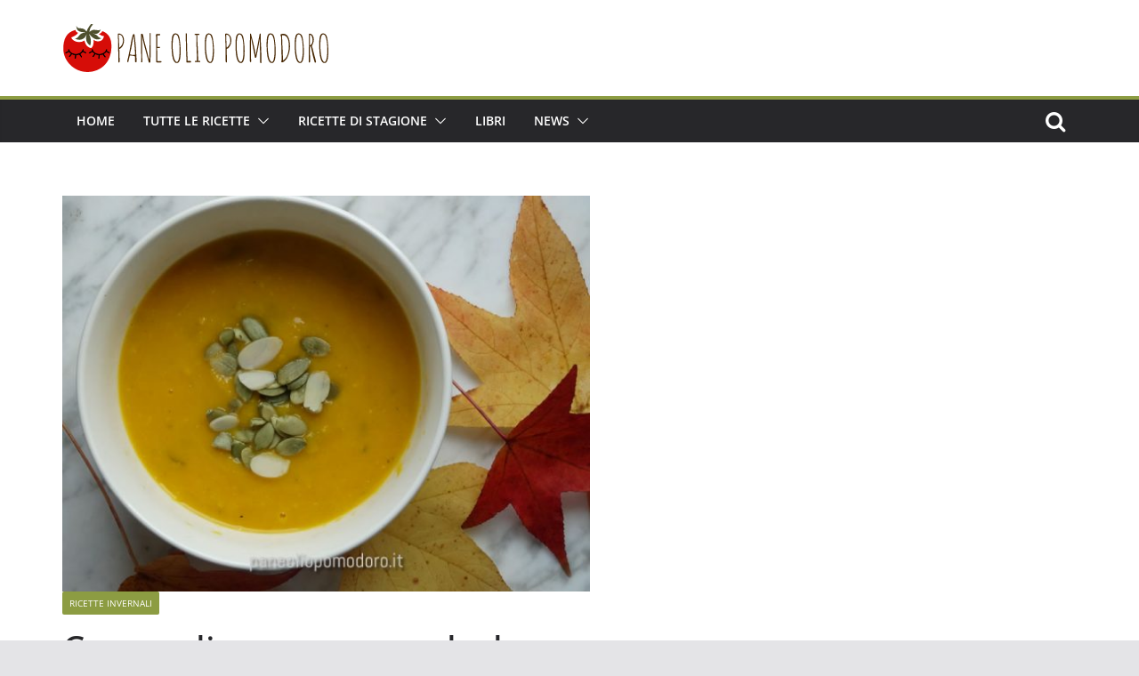

--- FILE ---
content_type: text/html; charset=UTF-8
request_url: https://paneoliopomodoro.it/ricette-di-stagione/ricette-invernali/crema-zucca-mandorle.html
body_size: 25599
content:
		<!doctype html>
		<html lang="it-IT">
		
<head>

			<meta charset="UTF-8"/>
		<meta name="viewport" content="width=device-width, initial-scale=1">
		<link rel="profile" href="http://gmpg.org/xfn/11"/>
		
			<style type="text/css">
					.heateor_sss_button_instagram span.heateor_sss_svg,a.heateor_sss_instagram span.heateor_sss_svg{background:radial-gradient(circle at 30% 107%,#fdf497 0,#fdf497 5%,#fd5949 45%,#d6249f 60%,#285aeb 90%)}
											.heateor_sss_horizontal_sharing .heateor_sss_svg,.heateor_sss_standard_follow_icons_container .heateor_sss_svg{
							color: #fff;
						border-width: 0px;
			border-style: solid;
			border-color: transparent;
		}
					.heateor_sss_horizontal_sharing .heateorSssTCBackground{
				color:#666;
			}
					.heateor_sss_horizontal_sharing span.heateor_sss_svg:hover,.heateor_sss_standard_follow_icons_container span.heateor_sss_svg:hover{
						border-color: transparent;
		}
		.heateor_sss_vertical_sharing span.heateor_sss_svg,.heateor_sss_floating_follow_icons_container span.heateor_sss_svg{
							color: #fff;
						border-width: 0px;
			border-style: solid;
			border-color: transparent;
		}
				.heateor_sss_vertical_sharing .heateorSssTCBackground{
			color:#666;
		}
						.heateor_sss_vertical_sharing span.heateor_sss_svg:hover,.heateor_sss_floating_follow_icons_container span.heateor_sss_svg:hover{
						border-color: transparent;
		}
		@media screen and (max-width:783px) {.heateor_sss_vertical_sharing{display:none!important}}		</style>
		<meta name='robots' content='index, follow, max-image-preview:large, max-snippet:-1, max-video-preview:-1' />

	<!-- This site is optimized with the Yoast SEO plugin v21.7 - https://yoast.com/wordpress/plugins/seo/ -->
	<title>Crema di zucca e mandorle - PaneOlioPomodoro</title>
	<link rel="canonical" href="https://paneoliopomodoro.it/ricette-di-stagione/ricette-invernali/crema-zucca-mandorle.html" />
	<meta property="og:locale" content="it_IT" />
	<meta property="og:type" content="article" />
	<meta property="og:title" content="Crema di zucca e mandorle - PaneOlioPomodoro" />
	<meta property="og:description" content="La crema di zucca, vellutata o zuppa di zucca che dir si voglia, è un primo vegetariano dal gusto delicato:" />
	<meta property="og:url" content="https://paneoliopomodoro.it/ricette-di-stagione/ricette-invernali/crema-zucca-mandorle.html" />
	<meta property="og:site_name" content="PaneOlioPomodoro" />
	<meta property="article:published_time" content="2016-11-08T11:13:40+00:00" />
	<meta property="article:modified_time" content="2016-12-07T10:24:11+00:00" />
	<meta property="og:image" content="https://paneoliopomodoro.it/wp-content/uploads/2016/11/vellutata-crema-mandorle-zucca.jpg" />
	<meta property="og:image:width" content="800" />
	<meta property="og:image:height" content="600" />
	<meta property="og:image:type" content="image/jpeg" />
	<meta name="author" content="paneoliopomodoro" />
	<meta name="twitter:label1" content="Scritto da" />
	<meta name="twitter:data1" content="paneoliopomodoro" />
	<meta name="twitter:label2" content="Tempo di lettura stimato" />
	<meta name="twitter:data2" content="1 minuto" />
	<script type="application/ld+json" class="yoast-schema-graph">{"@context":"https://schema.org","@graph":[{"@type":"Article","@id":"https://paneoliopomodoro.it/ricette-di-stagione/ricette-invernali/crema-zucca-mandorle.html#article","isPartOf":{"@id":"https://paneoliopomodoro.it/ricette-di-stagione/ricette-invernali/crema-zucca-mandorle.html"},"author":{"name":"paneoliopomodoro","@id":"https://paneoliopomodoro.it/#/schema/person/16386aa4e9f5ed3d38256ceb7b010118"},"headline":"Crema di zucca e mandorle","datePublished":"2016-11-08T11:13:40+00:00","dateModified":"2016-12-07T10:24:11+00:00","mainEntityOfPage":{"@id":"https://paneoliopomodoro.it/ricette-di-stagione/ricette-invernali/crema-zucca-mandorle.html"},"wordCount":232,"commentCount":0,"publisher":{"@id":"https://paneoliopomodoro.it/#/schema/person/16386aa4e9f5ed3d38256ceb7b010118"},"image":{"@id":"https://paneoliopomodoro.it/ricette-di-stagione/ricette-invernali/crema-zucca-mandorle.html#primaryimage"},"thumbnailUrl":"https://paneoliopomodoro.it/wp-content/uploads/2016/11/vellutata-crema-mandorle-zucca.jpg","keywords":["inverno","zucca","zuppa"],"articleSection":["Ricette invernali"],"inLanguage":"it-IT","potentialAction":[{"@type":"CommentAction","name":"Comment","target":["https://paneoliopomodoro.it/ricette-di-stagione/ricette-invernali/crema-zucca-mandorle.html#respond"]}]},{"@type":"WebPage","@id":"https://paneoliopomodoro.it/ricette-di-stagione/ricette-invernali/crema-zucca-mandorle.html","url":"https://paneoliopomodoro.it/ricette-di-stagione/ricette-invernali/crema-zucca-mandorle.html","name":"Crema di zucca e mandorle - PaneOlioPomodoro","isPartOf":{"@id":"https://paneoliopomodoro.it/#website"},"primaryImageOfPage":{"@id":"https://paneoliopomodoro.it/ricette-di-stagione/ricette-invernali/crema-zucca-mandorle.html#primaryimage"},"image":{"@id":"https://paneoliopomodoro.it/ricette-di-stagione/ricette-invernali/crema-zucca-mandorle.html#primaryimage"},"thumbnailUrl":"https://paneoliopomodoro.it/wp-content/uploads/2016/11/vellutata-crema-mandorle-zucca.jpg","datePublished":"2016-11-08T11:13:40+00:00","dateModified":"2016-12-07T10:24:11+00:00","breadcrumb":{"@id":"https://paneoliopomodoro.it/ricette-di-stagione/ricette-invernali/crema-zucca-mandorle.html#breadcrumb"},"inLanguage":"it-IT","potentialAction":[{"@type":"ReadAction","target":["https://paneoliopomodoro.it/ricette-di-stagione/ricette-invernali/crema-zucca-mandorle.html"]}]},{"@type":"ImageObject","inLanguage":"it-IT","@id":"https://paneoliopomodoro.it/ricette-di-stagione/ricette-invernali/crema-zucca-mandorle.html#primaryimage","url":"https://paneoliopomodoro.it/wp-content/uploads/2016/11/vellutata-crema-mandorle-zucca.jpg","contentUrl":"https://paneoliopomodoro.it/wp-content/uploads/2016/11/vellutata-crema-mandorle-zucca.jpg","width":800,"height":600,"caption":"Crema di zucca"},{"@type":"BreadcrumbList","@id":"https://paneoliopomodoro.it/ricette-di-stagione/ricette-invernali/crema-zucca-mandorle.html#breadcrumb","itemListElement":[{"@type":"ListItem","position":1,"name":"Home","item":"https://paneoliopomodoro.it/"},{"@type":"ListItem","position":2,"name":"Crema di zucca e mandorle"}]},{"@type":"WebSite","@id":"https://paneoliopomodoro.it/#website","url":"https://paneoliopomodoro.it/","name":"PaneOlioPomodoro","description":"Ricette di cucina","publisher":{"@id":"https://paneoliopomodoro.it/#/schema/person/16386aa4e9f5ed3d38256ceb7b010118"},"potentialAction":[{"@type":"SearchAction","target":{"@type":"EntryPoint","urlTemplate":"https://paneoliopomodoro.it/?s={search_term_string}"},"query-input":"required name=search_term_string"}],"inLanguage":"it-IT"},{"@type":["Person","Organization"],"@id":"https://paneoliopomodoro.it/#/schema/person/16386aa4e9f5ed3d38256ceb7b010118","name":"paneoliopomodoro","image":{"@type":"ImageObject","inLanguage":"it-IT","@id":"https://paneoliopomodoro.it/#/schema/person/image/","url":"https://paneoliopomodoro.it/wp-content/uploads/2018/11/logo-paneoliopomodoro.png","contentUrl":"https://paneoliopomodoro.it/wp-content/uploads/2018/11/logo-paneoliopomodoro.png","width":300,"height":60,"caption":"paneoliopomodoro"},"logo":{"@id":"https://paneoliopomodoro.it/#/schema/person/image/"}}]}</script>
	<!-- / Yoast SEO plugin. -->


<link rel="alternate" type="application/rss+xml" title="PaneOlioPomodoro &raquo; Feed" href="https://paneoliopomodoro.it/feed" />
<link rel="alternate" type="application/rss+xml" title="PaneOlioPomodoro &raquo; Feed dei commenti" href="https://paneoliopomodoro.it/comments/feed" />
<link rel="alternate" type="application/rss+xml" title="PaneOlioPomodoro &raquo; Crema di zucca e mandorle Feed dei commenti" href="https://paneoliopomodoro.it/ricette-di-stagione/ricette-invernali/crema-zucca-mandorle.html/feed" />
<script type="text/javascript">
/* <![CDATA[ */
window._wpemojiSettings = {"baseUrl":"https:\/\/s.w.org\/images\/core\/emoji\/14.0.0\/72x72\/","ext":".png","svgUrl":"https:\/\/s.w.org\/images\/core\/emoji\/14.0.0\/svg\/","svgExt":".svg","source":{"concatemoji":"https:\/\/paneoliopomodoro.it\/wp-includes\/js\/wp-emoji-release.min.js?ver=6.4.7"}};
/*! This file is auto-generated */
!function(i,n){var o,s,e;function c(e){try{var t={supportTests:e,timestamp:(new Date).valueOf()};sessionStorage.setItem(o,JSON.stringify(t))}catch(e){}}function p(e,t,n){e.clearRect(0,0,e.canvas.width,e.canvas.height),e.fillText(t,0,0);var t=new Uint32Array(e.getImageData(0,0,e.canvas.width,e.canvas.height).data),r=(e.clearRect(0,0,e.canvas.width,e.canvas.height),e.fillText(n,0,0),new Uint32Array(e.getImageData(0,0,e.canvas.width,e.canvas.height).data));return t.every(function(e,t){return e===r[t]})}function u(e,t,n){switch(t){case"flag":return n(e,"\ud83c\udff3\ufe0f\u200d\u26a7\ufe0f","\ud83c\udff3\ufe0f\u200b\u26a7\ufe0f")?!1:!n(e,"\ud83c\uddfa\ud83c\uddf3","\ud83c\uddfa\u200b\ud83c\uddf3")&&!n(e,"\ud83c\udff4\udb40\udc67\udb40\udc62\udb40\udc65\udb40\udc6e\udb40\udc67\udb40\udc7f","\ud83c\udff4\u200b\udb40\udc67\u200b\udb40\udc62\u200b\udb40\udc65\u200b\udb40\udc6e\u200b\udb40\udc67\u200b\udb40\udc7f");case"emoji":return!n(e,"\ud83e\udef1\ud83c\udffb\u200d\ud83e\udef2\ud83c\udfff","\ud83e\udef1\ud83c\udffb\u200b\ud83e\udef2\ud83c\udfff")}return!1}function f(e,t,n){var r="undefined"!=typeof WorkerGlobalScope&&self instanceof WorkerGlobalScope?new OffscreenCanvas(300,150):i.createElement("canvas"),a=r.getContext("2d",{willReadFrequently:!0}),o=(a.textBaseline="top",a.font="600 32px Arial",{});return e.forEach(function(e){o[e]=t(a,e,n)}),o}function t(e){var t=i.createElement("script");t.src=e,t.defer=!0,i.head.appendChild(t)}"undefined"!=typeof Promise&&(o="wpEmojiSettingsSupports",s=["flag","emoji"],n.supports={everything:!0,everythingExceptFlag:!0},e=new Promise(function(e){i.addEventListener("DOMContentLoaded",e,{once:!0})}),new Promise(function(t){var n=function(){try{var e=JSON.parse(sessionStorage.getItem(o));if("object"==typeof e&&"number"==typeof e.timestamp&&(new Date).valueOf()<e.timestamp+604800&&"object"==typeof e.supportTests)return e.supportTests}catch(e){}return null}();if(!n){if("undefined"!=typeof Worker&&"undefined"!=typeof OffscreenCanvas&&"undefined"!=typeof URL&&URL.createObjectURL&&"undefined"!=typeof Blob)try{var e="postMessage("+f.toString()+"("+[JSON.stringify(s),u.toString(),p.toString()].join(",")+"));",r=new Blob([e],{type:"text/javascript"}),a=new Worker(URL.createObjectURL(r),{name:"wpTestEmojiSupports"});return void(a.onmessage=function(e){c(n=e.data),a.terminate(),t(n)})}catch(e){}c(n=f(s,u,p))}t(n)}).then(function(e){for(var t in e)n.supports[t]=e[t],n.supports.everything=n.supports.everything&&n.supports[t],"flag"!==t&&(n.supports.everythingExceptFlag=n.supports.everythingExceptFlag&&n.supports[t]);n.supports.everythingExceptFlag=n.supports.everythingExceptFlag&&!n.supports.flag,n.DOMReady=!1,n.readyCallback=function(){n.DOMReady=!0}}).then(function(){return e}).then(function(){var e;n.supports.everything||(n.readyCallback(),(e=n.source||{}).concatemoji?t(e.concatemoji):e.wpemoji&&e.twemoji&&(t(e.twemoji),t(e.wpemoji)))}))}((window,document),window._wpemojiSettings);
/* ]]> */
</script>
<style id='wp-emoji-styles-inline-css' type='text/css'>

	img.wp-smiley, img.emoji {
		display: inline !important;
		border: none !important;
		box-shadow: none !important;
		height: 1em !important;
		width: 1em !important;
		margin: 0 0.07em !important;
		vertical-align: -0.1em !important;
		background: none !important;
		padding: 0 !important;
	}
</style>
<link rel='stylesheet' id='wp-block-library-css' href='https://paneoliopomodoro.it/wp-includes/css/dist/block-library/style.min.css?ver=6.4.7' type='text/css' media='all' />
<style id='wp-block-library-theme-inline-css' type='text/css'>
.wp-block-audio figcaption{color:#555;font-size:13px;text-align:center}.is-dark-theme .wp-block-audio figcaption{color:hsla(0,0%,100%,.65)}.wp-block-audio{margin:0 0 1em}.wp-block-code{border:1px solid #ccc;border-radius:4px;font-family:Menlo,Consolas,monaco,monospace;padding:.8em 1em}.wp-block-embed figcaption{color:#555;font-size:13px;text-align:center}.is-dark-theme .wp-block-embed figcaption{color:hsla(0,0%,100%,.65)}.wp-block-embed{margin:0 0 1em}.blocks-gallery-caption{color:#555;font-size:13px;text-align:center}.is-dark-theme .blocks-gallery-caption{color:hsla(0,0%,100%,.65)}.wp-block-image figcaption{color:#555;font-size:13px;text-align:center}.is-dark-theme .wp-block-image figcaption{color:hsla(0,0%,100%,.65)}.wp-block-image{margin:0 0 1em}.wp-block-pullquote{border-bottom:4px solid;border-top:4px solid;color:currentColor;margin-bottom:1.75em}.wp-block-pullquote cite,.wp-block-pullquote footer,.wp-block-pullquote__citation{color:currentColor;font-size:.8125em;font-style:normal;text-transform:uppercase}.wp-block-quote{border-left:.25em solid;margin:0 0 1.75em;padding-left:1em}.wp-block-quote cite,.wp-block-quote footer{color:currentColor;font-size:.8125em;font-style:normal;position:relative}.wp-block-quote.has-text-align-right{border-left:none;border-right:.25em solid;padding-left:0;padding-right:1em}.wp-block-quote.has-text-align-center{border:none;padding-left:0}.wp-block-quote.is-large,.wp-block-quote.is-style-large,.wp-block-quote.is-style-plain{border:none}.wp-block-search .wp-block-search__label{font-weight:700}.wp-block-search__button{border:1px solid #ccc;padding:.375em .625em}:where(.wp-block-group.has-background){padding:1.25em 2.375em}.wp-block-separator.has-css-opacity{opacity:.4}.wp-block-separator{border:none;border-bottom:2px solid;margin-left:auto;margin-right:auto}.wp-block-separator.has-alpha-channel-opacity{opacity:1}.wp-block-separator:not(.is-style-wide):not(.is-style-dots){width:100px}.wp-block-separator.has-background:not(.is-style-dots){border-bottom:none;height:1px}.wp-block-separator.has-background:not(.is-style-wide):not(.is-style-dots){height:2px}.wp-block-table{margin:0 0 1em}.wp-block-table td,.wp-block-table th{word-break:normal}.wp-block-table figcaption{color:#555;font-size:13px;text-align:center}.is-dark-theme .wp-block-table figcaption{color:hsla(0,0%,100%,.65)}.wp-block-video figcaption{color:#555;font-size:13px;text-align:center}.is-dark-theme .wp-block-video figcaption{color:hsla(0,0%,100%,.65)}.wp-block-video{margin:0 0 1em}.wp-block-template-part.has-background{margin-bottom:0;margin-top:0;padding:1.25em 2.375em}
</style>
<style id='global-styles-inline-css' type='text/css'>
body{--wp--preset--color--black: #000000;--wp--preset--color--cyan-bluish-gray: #abb8c3;--wp--preset--color--white: #ffffff;--wp--preset--color--pale-pink: #f78da7;--wp--preset--color--vivid-red: #cf2e2e;--wp--preset--color--luminous-vivid-orange: #ff6900;--wp--preset--color--luminous-vivid-amber: #fcb900;--wp--preset--color--light-green-cyan: #7bdcb5;--wp--preset--color--vivid-green-cyan: #00d084;--wp--preset--color--pale-cyan-blue: #8ed1fc;--wp--preset--color--vivid-cyan-blue: #0693e3;--wp--preset--color--vivid-purple: #9b51e0;--wp--preset--gradient--vivid-cyan-blue-to-vivid-purple: linear-gradient(135deg,rgba(6,147,227,1) 0%,rgb(155,81,224) 100%);--wp--preset--gradient--light-green-cyan-to-vivid-green-cyan: linear-gradient(135deg,rgb(122,220,180) 0%,rgb(0,208,130) 100%);--wp--preset--gradient--luminous-vivid-amber-to-luminous-vivid-orange: linear-gradient(135deg,rgba(252,185,0,1) 0%,rgba(255,105,0,1) 100%);--wp--preset--gradient--luminous-vivid-orange-to-vivid-red: linear-gradient(135deg,rgba(255,105,0,1) 0%,rgb(207,46,46) 100%);--wp--preset--gradient--very-light-gray-to-cyan-bluish-gray: linear-gradient(135deg,rgb(238,238,238) 0%,rgb(169,184,195) 100%);--wp--preset--gradient--cool-to-warm-spectrum: linear-gradient(135deg,rgb(74,234,220) 0%,rgb(151,120,209) 20%,rgb(207,42,186) 40%,rgb(238,44,130) 60%,rgb(251,105,98) 80%,rgb(254,248,76) 100%);--wp--preset--gradient--blush-light-purple: linear-gradient(135deg,rgb(255,206,236) 0%,rgb(152,150,240) 100%);--wp--preset--gradient--blush-bordeaux: linear-gradient(135deg,rgb(254,205,165) 0%,rgb(254,45,45) 50%,rgb(107,0,62) 100%);--wp--preset--gradient--luminous-dusk: linear-gradient(135deg,rgb(255,203,112) 0%,rgb(199,81,192) 50%,rgb(65,88,208) 100%);--wp--preset--gradient--pale-ocean: linear-gradient(135deg,rgb(255,245,203) 0%,rgb(182,227,212) 50%,rgb(51,167,181) 100%);--wp--preset--gradient--electric-grass: linear-gradient(135deg,rgb(202,248,128) 0%,rgb(113,206,126) 100%);--wp--preset--gradient--midnight: linear-gradient(135deg,rgb(2,3,129) 0%,rgb(40,116,252) 100%);--wp--preset--font-size--small: 13px;--wp--preset--font-size--medium: 20px;--wp--preset--font-size--large: 36px;--wp--preset--font-size--x-large: 42px;--wp--preset--spacing--20: 0.44rem;--wp--preset--spacing--30: 0.67rem;--wp--preset--spacing--40: 1rem;--wp--preset--spacing--50: 1.5rem;--wp--preset--spacing--60: 2.25rem;--wp--preset--spacing--70: 3.38rem;--wp--preset--spacing--80: 5.06rem;--wp--preset--shadow--natural: 6px 6px 9px rgba(0, 0, 0, 0.2);--wp--preset--shadow--deep: 12px 12px 50px rgba(0, 0, 0, 0.4);--wp--preset--shadow--sharp: 6px 6px 0px rgba(0, 0, 0, 0.2);--wp--preset--shadow--outlined: 6px 6px 0px -3px rgba(255, 255, 255, 1), 6px 6px rgba(0, 0, 0, 1);--wp--preset--shadow--crisp: 6px 6px 0px rgba(0, 0, 0, 1);}body { margin: 0; }.wp-site-blocks > .alignleft { float: left; margin-right: 2em; }.wp-site-blocks > .alignright { float: right; margin-left: 2em; }.wp-site-blocks > .aligncenter { justify-content: center; margin-left: auto; margin-right: auto; }:where(.wp-site-blocks) > * { margin-block-start: 24px; margin-block-end: 0; }:where(.wp-site-blocks) > :first-child:first-child { margin-block-start: 0; }:where(.wp-site-blocks) > :last-child:last-child { margin-block-end: 0; }body { --wp--style--block-gap: 24px; }:where(body .is-layout-flow)  > :first-child:first-child{margin-block-start: 0;}:where(body .is-layout-flow)  > :last-child:last-child{margin-block-end: 0;}:where(body .is-layout-flow)  > *{margin-block-start: 24px;margin-block-end: 0;}:where(body .is-layout-constrained)  > :first-child:first-child{margin-block-start: 0;}:where(body .is-layout-constrained)  > :last-child:last-child{margin-block-end: 0;}:where(body .is-layout-constrained)  > *{margin-block-start: 24px;margin-block-end: 0;}:where(body .is-layout-flex) {gap: 24px;}:where(body .is-layout-grid) {gap: 24px;}body .is-layout-flow > .alignleft{float: left;margin-inline-start: 0;margin-inline-end: 2em;}body .is-layout-flow > .alignright{float: right;margin-inline-start: 2em;margin-inline-end: 0;}body .is-layout-flow > .aligncenter{margin-left: auto !important;margin-right: auto !important;}body .is-layout-constrained > .alignleft{float: left;margin-inline-start: 0;margin-inline-end: 2em;}body .is-layout-constrained > .alignright{float: right;margin-inline-start: 2em;margin-inline-end: 0;}body .is-layout-constrained > .aligncenter{margin-left: auto !important;margin-right: auto !important;}body .is-layout-constrained > :where(:not(.alignleft):not(.alignright):not(.alignfull)){max-width: var(--wp--style--global--content-size);margin-left: auto !important;margin-right: auto !important;}body .is-layout-constrained > .alignwide{max-width: var(--wp--style--global--wide-size);}body .is-layout-flex{display: flex;}body .is-layout-flex{flex-wrap: wrap;align-items: center;}body .is-layout-flex > *{margin: 0;}body .is-layout-grid{display: grid;}body .is-layout-grid > *{margin: 0;}body{padding-top: 0px;padding-right: 0px;padding-bottom: 0px;padding-left: 0px;}a:where(:not(.wp-element-button)){text-decoration: underline;}.wp-element-button, .wp-block-button__link{background-color: #32373c;border-width: 0;color: #fff;font-family: inherit;font-size: inherit;line-height: inherit;padding: calc(0.667em + 2px) calc(1.333em + 2px);text-decoration: none;}.has-black-color{color: var(--wp--preset--color--black) !important;}.has-cyan-bluish-gray-color{color: var(--wp--preset--color--cyan-bluish-gray) !important;}.has-white-color{color: var(--wp--preset--color--white) !important;}.has-pale-pink-color{color: var(--wp--preset--color--pale-pink) !important;}.has-vivid-red-color{color: var(--wp--preset--color--vivid-red) !important;}.has-luminous-vivid-orange-color{color: var(--wp--preset--color--luminous-vivid-orange) !important;}.has-luminous-vivid-amber-color{color: var(--wp--preset--color--luminous-vivid-amber) !important;}.has-light-green-cyan-color{color: var(--wp--preset--color--light-green-cyan) !important;}.has-vivid-green-cyan-color{color: var(--wp--preset--color--vivid-green-cyan) !important;}.has-pale-cyan-blue-color{color: var(--wp--preset--color--pale-cyan-blue) !important;}.has-vivid-cyan-blue-color{color: var(--wp--preset--color--vivid-cyan-blue) !important;}.has-vivid-purple-color{color: var(--wp--preset--color--vivid-purple) !important;}.has-black-background-color{background-color: var(--wp--preset--color--black) !important;}.has-cyan-bluish-gray-background-color{background-color: var(--wp--preset--color--cyan-bluish-gray) !important;}.has-white-background-color{background-color: var(--wp--preset--color--white) !important;}.has-pale-pink-background-color{background-color: var(--wp--preset--color--pale-pink) !important;}.has-vivid-red-background-color{background-color: var(--wp--preset--color--vivid-red) !important;}.has-luminous-vivid-orange-background-color{background-color: var(--wp--preset--color--luminous-vivid-orange) !important;}.has-luminous-vivid-amber-background-color{background-color: var(--wp--preset--color--luminous-vivid-amber) !important;}.has-light-green-cyan-background-color{background-color: var(--wp--preset--color--light-green-cyan) !important;}.has-vivid-green-cyan-background-color{background-color: var(--wp--preset--color--vivid-green-cyan) !important;}.has-pale-cyan-blue-background-color{background-color: var(--wp--preset--color--pale-cyan-blue) !important;}.has-vivid-cyan-blue-background-color{background-color: var(--wp--preset--color--vivid-cyan-blue) !important;}.has-vivid-purple-background-color{background-color: var(--wp--preset--color--vivid-purple) !important;}.has-black-border-color{border-color: var(--wp--preset--color--black) !important;}.has-cyan-bluish-gray-border-color{border-color: var(--wp--preset--color--cyan-bluish-gray) !important;}.has-white-border-color{border-color: var(--wp--preset--color--white) !important;}.has-pale-pink-border-color{border-color: var(--wp--preset--color--pale-pink) !important;}.has-vivid-red-border-color{border-color: var(--wp--preset--color--vivid-red) !important;}.has-luminous-vivid-orange-border-color{border-color: var(--wp--preset--color--luminous-vivid-orange) !important;}.has-luminous-vivid-amber-border-color{border-color: var(--wp--preset--color--luminous-vivid-amber) !important;}.has-light-green-cyan-border-color{border-color: var(--wp--preset--color--light-green-cyan) !important;}.has-vivid-green-cyan-border-color{border-color: var(--wp--preset--color--vivid-green-cyan) !important;}.has-pale-cyan-blue-border-color{border-color: var(--wp--preset--color--pale-cyan-blue) !important;}.has-vivid-cyan-blue-border-color{border-color: var(--wp--preset--color--vivid-cyan-blue) !important;}.has-vivid-purple-border-color{border-color: var(--wp--preset--color--vivid-purple) !important;}.has-vivid-cyan-blue-to-vivid-purple-gradient-background{background: var(--wp--preset--gradient--vivid-cyan-blue-to-vivid-purple) !important;}.has-light-green-cyan-to-vivid-green-cyan-gradient-background{background: var(--wp--preset--gradient--light-green-cyan-to-vivid-green-cyan) !important;}.has-luminous-vivid-amber-to-luminous-vivid-orange-gradient-background{background: var(--wp--preset--gradient--luminous-vivid-amber-to-luminous-vivid-orange) !important;}.has-luminous-vivid-orange-to-vivid-red-gradient-background{background: var(--wp--preset--gradient--luminous-vivid-orange-to-vivid-red) !important;}.has-very-light-gray-to-cyan-bluish-gray-gradient-background{background: var(--wp--preset--gradient--very-light-gray-to-cyan-bluish-gray) !important;}.has-cool-to-warm-spectrum-gradient-background{background: var(--wp--preset--gradient--cool-to-warm-spectrum) !important;}.has-blush-light-purple-gradient-background{background: var(--wp--preset--gradient--blush-light-purple) !important;}.has-blush-bordeaux-gradient-background{background: var(--wp--preset--gradient--blush-bordeaux) !important;}.has-luminous-dusk-gradient-background{background: var(--wp--preset--gradient--luminous-dusk) !important;}.has-pale-ocean-gradient-background{background: var(--wp--preset--gradient--pale-ocean) !important;}.has-electric-grass-gradient-background{background: var(--wp--preset--gradient--electric-grass) !important;}.has-midnight-gradient-background{background: var(--wp--preset--gradient--midnight) !important;}.has-small-font-size{font-size: var(--wp--preset--font-size--small) !important;}.has-medium-font-size{font-size: var(--wp--preset--font-size--medium) !important;}.has-large-font-size{font-size: var(--wp--preset--font-size--large) !important;}.has-x-large-font-size{font-size: var(--wp--preset--font-size--x-large) !important;}
.wp-block-navigation a:where(:not(.wp-element-button)){color: inherit;}
.wp-block-pullquote{font-size: 1.5em;line-height: 1.6;}
</style>
<link rel='stylesheet' id='titan-adminbar-styles-css' href='https://paneoliopomodoro.it/wp-content/plugins/anti-spam/assets/css/admin-bar.css?ver=7.3.5' type='text/css' media='all' />
<link rel='stylesheet' id='dashicons-css' href='https://paneoliopomodoro.it/wp-includes/css/dashicons.min.css?ver=6.4.7' type='text/css' media='all' />
<link rel='stylesheet' id='everest-forms-general-css' href='https://paneoliopomodoro.it/wp-content/plugins/everest-forms/assets/css/everest-forms.css?ver=2.0.6' type='text/css' media='all' />
<link rel='stylesheet' id='wp-postratings-css' href='https://paneoliopomodoro.it/wp-content/plugins/wp-postratings/css/postratings-css.css?ver=1.91.1' type='text/css' media='all' />
<link rel='stylesheet' id='nsc_bar_nice-cookie-consent-css' href='https://paneoliopomodoro.it/wp-content/plugins/beautiful-and-responsive-cookie-consent/public/cookieNSCconsent.min.css?ver=3.1.0' type='text/css' media='all' />
<link rel='stylesheet' id='tptn-style-left-thumbs-css' href='https://paneoliopomodoro.it/wp-content/plugins/top-10/css/left-thumbs.min.css?ver=3.3.3' type='text/css' media='all' />
<style id='tptn-style-left-thumbs-inline-css' type='text/css'>

			.tptn-left-thumbs a {
				width: 60px;
				height: 60px;
				text-decoration: none;
			}
			.tptn-left-thumbs img {
				width: 60px;
				max-height: 60px;
				margin: auto;
			}
			.tptn-left-thumbs .tptn_title {
				width: 100%;
			}
			
</style>
<link rel='stylesheet' id='colormag_style-css' href='https://paneoliopomodoro.it/wp-content/themes/colormag/style.css?ver=6.4.7' type='text/css' media='all' />
<style id='colormag_style-inline-css' type='text/css'>
.colormag-button,
			blockquote, button,
			input[type=reset],
			input[type=button],
			input[type=submit],
			.cm-home-icon.front_page_on,
			.cm-post-categories a,
			.cm-primary-nav ul li ul li:hover,
			.cm-primary-nav ul li.current-menu-item,
			.cm-primary-nav ul li.current_page_ancestor,
			.cm-primary-nav ul li.current-menu-ancestor,
			.cm-primary-nav ul li.current_page_item,
			.cm-primary-nav ul li:hover,
			.cm-primary-nav ul li.focus,
			.cm-mobile-nav li a:hover,
			.colormag-header-clean #cm-primary-nav .cm-menu-toggle:hover,
			.cm-header .cm-mobile-nav li:hover,
			.cm-header .cm-mobile-nav li.current-page-ancestor,
			.cm-header .cm-mobile-nav li.current-menu-ancestor,
			.cm-header .cm-mobile-nav li.current-page-item,
			.cm-header .cm-mobile-nav li.current-menu-item,
			.cm-primary-nav ul li.focus > a,
			.cm-layout-2 .cm-primary-nav ul ul.sub-menu li.focus > a,
			.cm-mobile-nav .current-menu-item>a, .cm-mobile-nav .current_page_item>a,
			.colormag-header-clean .cm-mobile-nav li:hover > a,
			.colormag-header-clean .cm-mobile-nav li.current-page-ancestor > a,
			.colormag-header-clean .cm-mobile-nav li.current-menu-ancestor > a,
			.colormag-header-clean .cm-mobile-nav li.current-page-item > a,
			.colormag-header-clean .cm-mobile-nav li.current-menu-item > a,
			.fa.search-top:hover,
			.widget_call_to_action .btn--primary,
			.colormag-footer--classic .cm-footer-cols .cm-row .cm-widget-title span::before,
			.colormag-footer--classic-bordered .cm-footer-cols .cm-row .cm-widget-title span::before,
			.cm-featured-posts .cm-widget-title span,
			.cm-featured-category-slider-widget .cm-slide-content .cm-entry-header-meta .cm-post-categories a,
			.cm-highlighted-posts .cm-post-content .cm-entry-header-meta .cm-post-categories a,
			.cm-category-slide-next, .cm-category-slide-prev, .slide-next,
			.slide-prev, .cm-tabbed-widget ul li, .cm-posts .wp-pagenavi .current,
			.cm-posts .wp-pagenavi a:hover, .cm-secondary .cm-widget-title span,
			.cm-posts .post .cm-post-content .cm-entry-header-meta .cm-post-categories a,
			.cm-page-header .cm-page-title span, .entry-meta .post-format i,
			.format-link, .cm-entry-button, .infinite-scroll .tg-infinite-scroll,
			.no-more-post-text, .pagination span,
			.comments-area .comment-author-link span,
			.cm-footer-cols .cm-row .cm-widget-title span,
			.advertisement_above_footer .cm-widget-title span,
			.error, .cm-primary .cm-widget-title span,
			.related-posts-wrapper.style-three .cm-post-content .cm-entry-title a:hover:before,
			.cm-slider-area .cm-widget-title span,
			.cm-beside-slider-widget .cm-widget-title span,
			.top-full-width-sidebar .cm-widget-title span,
			.wp-block-quote, .wp-block-quote.is-style-large,
			.wp-block-quote.has-text-align-right,
			.cm-error-404 .cm-btn, .widget .wp-block-heading, .wp-block-search button,
			.widget a::before, .cm-post-date a::before,
			.byline a::before,
			.colormag-footer--classic-bordered .cm-widget-title::before,
			.wp-block-button__link,
			#cm-tertiary .cm-widget-title span,
			.link-pagination .post-page-numbers.current,
			.wp-block-query-pagination-numbers .page-numbers.current,
			.wp-element-button,
			.wp-block-button .wp-block-button__link,
			.wp-element-button,
			.cm-layout-2 .cm-primary-nav ul ul.sub-menu li:hover,
			.cm-layout-2 .cm-primary-nav ul ul.sub-menu li.current-menu-ancestor,
			.cm-layout-2 .cm-primary-nav ul ul.sub-menu li.current-menu-item,
			.cm-layout-2 .cm-primary-nav ul ul.sub-menu li.focus,
			.search-wrap button,
			.page-numbers .current,
			.wp-block-search .wp-element-button:hover{background-color:#8c9c42;}a,
			.cm-layout-2 #cm-primary-nav .fa.search-top:hover,
			.cm-layout-2 #cm-primary-nav.cm-mobile-nav .cm-random-post a:hover .fa-random,
			.cm-layout-2 #cm-primary-nav.cm-primary-nav .cm-random-post a:hover .fa-random,
			.cm-layout-2 .breaking-news .newsticker a:hover,
			.cm-layout-2 .cm-primary-nav ul li.current-menu-item > a,
			.cm-layout-2 .cm-primary-nav ul li.current_page_item > a,
			.cm-layout-2 .cm-primary-nav ul li:hover > a,
			.cm-layout-2 .cm-primary-nav ul li.focus > a
			.dark-skin .cm-layout-2-style-1 #cm-primary-nav.cm-primary-nav .cm-home-icon:hover .fa,
			.byline a:hover, .comments a:hover, .cm-edit-link a:hover, .cm-post-date a:hover,
			.social-links:not(.cm-header-actions .social-links) i.fa:hover, .cm-tag-links a:hover,
			.colormag-header-clean .social-links li:hover i.fa, .cm-layout-2-style-1 .social-links li:hover i.fa,
			.colormag-header-clean .breaking-news .newsticker a:hover, .widget_featured_posts .article-content .cm-entry-title a:hover,
			.widget_featured_slider .slide-content .cm-below-entry-meta .byline a:hover,
			.widget_featured_slider .slide-content .cm-below-entry-meta .comments a:hover,
			.widget_featured_slider .slide-content .cm-below-entry-meta .cm-post-date a:hover,
			.widget_featured_slider .slide-content .cm-entry-title a:hover,
			.widget_block_picture_news.widget_featured_posts .article-content .cm-entry-title a:hover,
			.widget_highlighted_posts .article-content .cm-below-entry-meta .byline a:hover,
			.widget_highlighted_posts .article-content .cm-below-entry-meta .comments a:hover,
			.widget_highlighted_posts .article-content .cm-below-entry-meta .cm-post-date a:hover,
			.widget_highlighted_posts .article-content .cm-entry-title a:hover, i.fa-arrow-up, i.fa-arrow-down,
			.cm-site-title a, #content .post .article-content .cm-entry-title a:hover, .entry-meta .byline i,
			.entry-meta .cat-links i, .entry-meta a, .post .cm-entry-title a:hover, .search .cm-entry-title a:hover,
			.entry-meta .comments-link a:hover, .entry-meta .cm-edit-link a:hover, .entry-meta .cm-post-date a:hover,
			.entry-meta .cm-tag-links a:hover, .single #content .tags a:hover, .count, .next a:hover, .previous a:hover,
			.related-posts-main-title .fa, .single-related-posts .article-content .cm-entry-title a:hover,
			.pagination a span:hover,
			#content .comments-area a.comment-cm-edit-link:hover, #content .comments-area a.comment-permalink:hover,
			#content .comments-area article header cite a:hover, .comments-area .comment-author-link a:hover,
			.comment .comment-reply-link:hover,
			.nav-next a, .nav-previous a,
			#cm-footer .cm-footer-menu ul li a:hover,
			.cm-footer-cols .cm-row a:hover, a#scroll-up i, .related-posts-wrapper-flyout .cm-entry-title a:hover,
			.human-diff-time .human-diff-time-display:hover,
			.cm-layout-2-style-1 #cm-primary-nav .fa:hover,
			.cm-footer-bar a,
			.cm-post-date a:hover,
			.cm-author a:hover,
			.cm-comments-link a:hover,
			.cm-tag-links a:hover,
			.cm-edit-link a:hover,
			.cm-footer-bar .copyright a,
			.cm-featured-posts .cm-entry-title a:hover,
			.cm-posts .post .cm-post-content .cm-entry-title a:hover,
			.cm-posts .post .single-title-above .cm-entry-title a:hover,
			.cm-layout-2 .cm-primary-nav ul li:hover > a,
			.cm-layout-2 #cm-primary-nav .fa:hover,
			.cm-entry-title a:hover,
			button:hover, input[type="button"]:hover,
			input[type="reset"]:hover,
			input[type="submit"]:hover,
			.wp-block-button .wp-block-button__link:hover,
			.cm-button:hover,
			.wp-element-button:hover,
			li.product .added_to_cart:hover,
			.comments-area .comment-permalink:hover,
			.cm-footer-bar-area .cm-footer-bar__2 a{color:#8c9c42;}#cm-primary-nav,
			.cm-contained .cm-header-2 .cm-row{border-top-color:#8c9c42;}.cm-layout-2 #cm-primary-nav,
			.cm-layout-2 .cm-primary-nav ul ul.sub-menu li:hover,
			.cm-layout-2 .cm-primary-nav ul > li:hover > a,
			.cm-layout-2 .cm-primary-nav ul > li.current-menu-item > a,
			.cm-layout-2 .cm-primary-nav ul > li.current-menu-ancestor > a,
			.cm-layout-2 .cm-primary-nav ul ul.sub-menu li.current-menu-ancestor,
			.cm-layout-2 .cm-primary-nav ul ul.sub-menu li.current-menu-item,
			.cm-layout-2 .cm-primary-nav ul ul.sub-menu li.focus,
			cm-layout-2 .cm-primary-nav ul ul.sub-menu li.current-menu-ancestor,
			cm-layout-2 .cm-primary-nav ul ul.sub-menu li.current-menu-item,
			cm-layout-2 #cm-primary-nav .cm-menu-toggle:hover,
			cm-layout-2 #cm-primary-nav.cm-mobile-nav .cm-menu-toggle,
			cm-layout-2 .cm-primary-nav ul > li:hover > a,
			cm-layout-2 .cm-primary-nav ul > li.current-menu-item > a,
			cm-layout-2 .cm-primary-nav ul > li.current-menu-ancestor > a,
			.cm-layout-2 .cm-primary-nav ul li.focus > a, .pagination a span:hover,
			.cm-error-404 .cm-btn,
			.single-post .cm-post-categories a::after,
			.widget .block-title,
			.cm-layout-2 .cm-primary-nav ul li.focus > a,
			button,
			input[type="button"],
			input[type="reset"],
			input[type="submit"],
			.wp-block-button .wp-block-button__link,
			.cm-button,
			.wp-element-button,
			li.product .added_to_cart{border-color:#8c9c42;}.cm-secondary .cm-widget-title,
			#cm-tertiary .cm-widget-title,
			.widget_featured_posts .widget-title,
			#secondary .widget-title,
			#cm-tertiary .widget-title,
			.cm-page-header .cm-page-title,
			.cm-footer-cols .cm-row .widget-title,
			.advertisement_above_footer .widget-title,
			#primary .widget-title,
			.widget_slider_area .widget-title,
			.widget_beside_slider .widget-title,
			.top-full-width-sidebar .widget-title,
			.cm-footer-cols .cm-row .cm-widget-title,
			.cm-footer-bar .copyright a,
			.cm-layout-2.cm-layout-2-style-2 #cm-primary-nav,
			.cm-layout-2 .cm-primary-nav ul > li:hover > a,
			.cm-layout-2 .cm-primary-nav ul > li.current-menu-item > a{border-bottom-color:#8c9c42;}.cm-header .cm-menu-toggle svg,
			.cm-header .cm-menu-toggle svg{fill:#fff;}.cm-footer-bar-area .cm-footer-bar__2 a{color:#207daf;}.mzb-featured-posts, .mzb-social-icon, .mzb-featured-categories, .mzb-social-icons-insert{--color--light--primary:rgba(140,156,66,0.1);}body{--color--light--primary:#8c9c42;--color--primary:#8c9c42;}
</style>
<link rel='stylesheet' id='colormag_child_style-css' href='https://paneoliopomodoro.it/wp-content/themes/colormag-child/style.css?ver=1.0' type='text/css' media='all' />
<link rel='stylesheet' id='colormag-featured-image-popup-css-css' href='https://paneoliopomodoro.it/wp-content/themes/colormag/assets/js/magnific-popup/magnific-popup.min.css?ver=3.0.7' type='text/css' media='all' />
<link rel='stylesheet' id='colormag-fontawesome-css' href='https://paneoliopomodoro.it/wp-content/themes/colormag/assets/library/fontawesome/css/font-awesome.min.css?ver=3.0.7' type='text/css' media='all' />
<link rel='stylesheet' id='slb_core-css' href='https://paneoliopomodoro.it/wp-content/plugins/simple-lightbox/client/css/app.css?ver=2.9.3' type='text/css' media='all' />
<link rel='stylesheet' id='heateor_sss_frontend_css-css' href='https://paneoliopomodoro.it/wp-content/plugins/sassy-social-share/public/css/sassy-social-share-public.css?ver=3.3.56' type='text/css' media='all' />
<script type="text/javascript" src="https://paneoliopomodoro.it/wp-includes/js/jquery/jquery.min.js?ver=3.7.1" id="jquery-core-js"></script>
<script type="text/javascript" src="https://paneoliopomodoro.it/wp-includes/js/jquery/jquery-migrate.min.js?ver=3.4.1" id="jquery-migrate-js"></script>
<!--[if lte IE 8]>
<script type="text/javascript" src="https://paneoliopomodoro.it/wp-content/themes/colormag/assets/js/html5shiv.min.js?ver=3.0.7" id="html5-js"></script>
<![endif]-->
<link rel="https://api.w.org/" href="https://paneoliopomodoro.it/wp-json/" /><link rel="alternate" type="application/json" href="https://paneoliopomodoro.it/wp-json/wp/v2/posts/8046" /><link rel="EditURI" type="application/rsd+xml" title="RSD" href="https://paneoliopomodoro.it/xmlrpc.php?rsd" />
<meta name="generator" content="WordPress 6.4.7" />
<meta name="generator" content="Everest Forms 2.0.6" />
<link rel='shortlink' href='https://paneoliopomodoro.it/?p=8046' />
<link rel="alternate" type="application/json+oembed" href="https://paneoliopomodoro.it/wp-json/oembed/1.0/embed?url=https%3A%2F%2Fpaneoliopomodoro.it%2Fricette-di-stagione%2Fricette-invernali%2Fcrema-zucca-mandorle.html" />
<link rel="alternate" type="text/xml+oembed" href="https://paneoliopomodoro.it/wp-json/oembed/1.0/embed?url=https%3A%2F%2Fpaneoliopomodoro.it%2Fricette-di-stagione%2Fricette-invernali%2Fcrema-zucca-mandorle.html&#038;format=xml" />

		<!-- GA Google Analytics @ https://m0n.co/ga -->
		<script async src="https://www.googletagmanager.com/gtag/js?id=UA-368392-24"></script>
		<script>
			window.dataLayer = window.dataLayer || [];
			function gtag(){dataLayer.push(arguments);}
			gtag('js', new Date());
			gtag('config', 'UA-368392-24');
		</script>

	<script data-ad-client="ca-pub-7817688830937594" async src="https://pagead2.googlesyndication.com/pagead/js/adsbygoogle.js"></script>
<link rel="pingback" href="https://paneoliopomodoro.it/xmlrpc.php"><style type="text/css">.recentcomments a{display:inline !important;padding:0 !important;margin:0 !important;}</style><link rel="icon" href="https://paneoliopomodoro.it/wp-content/uploads/2015/10/logo_paneoliopomodoro250-45x45.jpg" sizes="32x32" />
<link rel="icon" href="https://paneoliopomodoro.it/wp-content/uploads/2015/10/logo_paneoliopomodoro250.jpg" sizes="192x192" />
<link rel="apple-touch-icon" href="https://paneoliopomodoro.it/wp-content/uploads/2015/10/logo_paneoliopomodoro250.jpg" />
<meta name="msapplication-TileImage" content="https://paneoliopomodoro.it/wp-content/uploads/2015/10/logo_paneoliopomodoro250.jpg" />
		<style type="text/css" id="wp-custom-css">
			p{
	font-family: Avenir;
	font-size: 1.2em;
}

.lcp-container h3 {
    font-size: 1.3em;
}

.lcp-container {
    margin: 20px 0px;
}

#header-text-nav-container{
	background-color: #CFD8CA;
}


#site-navigation{
	background-color: #B62514;
}

.news-bar{
	background-color: #8C9C42;
}

.nativo{
	background-color: #8c9c42; /* verde */
    color: #fff;
	font-size:16px;
    padding: 6px 12px;
    display: inline-block;
}
.main-navigation ul li{
	background-color: #B62514;
}

#header-text-nav-container .social-links i.fa:hover{
	color: #B62514;
}

.post_like{
	border-bottom: 1px solid #f8f8f8;
	clear:both;
	padding-top: 25px;
	padding-bottom: 40px;
}

#wysija-4 div{
	padding:10px;
	background-color: #B62514;
	color: #ffffff;
}
.bloccoverde{
	background-color: #c0df6a;
}
.bloccoverde a{
	color: #B62513;
}
.entry-content li{
	line-height: 2;
}
.has-drop-cap:not(:focus)::first-letter{
	font-size:4.4em;
	color:#8C9C42;
}		</style>
		
</head>

<body class="post-template-default single single-post postid-8046 single-format-standard wp-custom-logo wp-embed-responsive everest-forms-no-js cm-header-layout-1 adv-style-1  wide">




		<div id="page" class="hfeed site">
				<a class="skip-link screen-reader-text" href="#main">Salta al contenuto</a>
		

			<header id="cm-masthead" class="cm-header cm-layout-1 cm-layout-1-style-1 cm-full-width">
		
		
				<div class="cm-main-header">
		
		
	<div id="cm-header-1" class="cm-header-1">
		<div class="cm-container">
			<div class="cm-row">

				<div class="cm-header-col-1">
										<div id="cm-site-branding" class="cm-site-branding">
		<a href="https://paneoliopomodoro.it/" class="custom-logo-link" rel="home"><img width="300" height="60" src="https://paneoliopomodoro.it/wp-content/uploads/2018/11/logo-paneoliopomodoro.png" class="custom-logo" alt="paneoliopomodoro.it" decoding="async" srcset="" /></a>					</div><!-- #cm-site-branding -->
	
				</div><!-- .cm-header-col-1 -->

				<div class="cm-header-col-2">
										<div id="header-right-sidebar" class="clearfix">
						<aside id="custom_html-3" class="widget_text widget widget_custom_html clearfix"><div class="textwidget custom-html-widget"></div></aside>					</div>
									</div><!-- .cm-header-col-2 -->

		</div>
	</div>
</div>
		
<div id="cm-header-2" class="cm-header-2">
	<nav id="cm-primary-nav" class="cm-primary-nav">
		<div class="cm-container">
			<div class="cm-row">
				
											<div class="cm-header-actions">
													<div class="cm-top-search">
						<i class="fa fa-search search-top"></i>
						<div class="search-form-top">
									
<form action="https://paneoliopomodoro.it/" class="search-form searchform clearfix" method="get" role="search">

	<div class="search-wrap">
		<input type="search"
		       class="s field"
		       name="s"
		       value=""
		       placeholder="Cerca"
		/>

		<button class="search-icon" type="submit"></button>
	</div>

</form><!-- .searchform -->
						</div>
					</div>
									</div>
				
					<p class="cm-menu-toggle" aria-expanded="false">
						<svg class="cm-icon cm-icon--bars" xmlns="http://www.w3.org/2000/svg" viewBox="0 0 24 24"><path d="M21 19H3a1 1 0 0 1 0-2h18a1 1 0 0 1 0 2Zm0-6H3a1 1 0 0 1 0-2h18a1 1 0 0 1 0 2Zm0-6H3a1 1 0 0 1 0-2h18a1 1 0 0 1 0 2Z"></path></svg>						<svg class="cm-icon cm-icon--x-mark" xmlns="http://www.w3.org/2000/svg" viewBox="0 0 24 24"><path d="m13.4 12 8.3-8.3c.4-.4.4-1 0-1.4s-1-.4-1.4 0L12 10.6 3.7 2.3c-.4-.4-1-.4-1.4 0s-.4 1 0 1.4l8.3 8.3-8.3 8.3c-.4.4-.4 1 0 1.4.2.2.4.3.7.3s.5-.1.7-.3l8.3-8.3 8.3 8.3c.2.2.5.3.7.3s.5-.1.7-.3c.4-.4.4-1 0-1.4L13.4 12z"></path></svg>					</p>
					<div class="cm-menu-primary-container"><ul id="menu-primary" class="menu"><li id="menu-item-5" class="menu-item menu-item-type-custom menu-item-object-custom menu-item-5"><a href="http://www.paneoliopomodoro.it">Home</a></li>
<li id="menu-item-1303" class="menu-item menu-item-type-post_type menu-item-object-page menu-item-has-children menu-item-1303"><a title="Tutte le ricette di cucina" href="https://paneoliopomodoro.it/ricette-di-cucina.html">Tutte le ricette</a><span role="button" tabindex="0" class="cm-submenu-toggle" onkeypress=""><svg class="cm-icon" xmlns="http://www.w3.org/2000/svg" xml:space="preserve" viewBox="0 0 24 24"><path d="M12 17.5c-.3 0-.5-.1-.7-.3l-9-9c-.4-.4-.4-1 0-1.4s1-.4 1.4 0l8.3 8.3 8.3-8.3c.4-.4 1-.4 1.4 0s.4 1 0 1.4l-9 9c-.2.2-.4.3-.7.3z"/></svg></span>
<ul class="sub-menu">
	<li id="menu-item-8275" class="menu-item menu-item-type-post_type menu-item-object-page menu-item-8275"><a href="https://paneoliopomodoro.it/ricette-di-cucina/ricette-di-antipasti.html">Ricette di antipasti</a></li>
	<li id="menu-item-3546" class="menu-item menu-item-type-post_type menu-item-object-page menu-item-has-children menu-item-3546"><a href="https://paneoliopomodoro.it/ricette-di-cucina/ricette-di-primi.html">Ricette di primi</a><span role="button" tabindex="0" class="cm-submenu-toggle" onkeypress=""><svg class="cm-icon" xmlns="http://www.w3.org/2000/svg" xml:space="preserve" viewBox="0 0 24 24"><path d="M12 17.5c-.3 0-.5-.1-.7-.3l-9-9c-.4-.4-.4-1 0-1.4s1-.4 1.4 0l8.3 8.3 8.3-8.3c.4-.4 1-.4 1.4 0s.4 1 0 1.4l-9 9c-.2.2-.4.3-.7.3z"/></svg></span>
	<ul class="sub-menu">
		<li id="menu-item-3550" class="menu-item menu-item-type-post_type menu-item-object-page menu-item-3550"><a href="https://paneoliopomodoro.it/ricette-di-cucina/ricette-di-primi/ricette-con-risotto.html">Ricette con risotto</a></li>
		<li id="menu-item-8787" class="menu-item menu-item-type-post_type menu-item-object-page menu-item-8787"><a href="https://paneoliopomodoro.it/ricette-di-cucina/ricette-di-primi/ricette-con-spaghetti.html">Ricette con spaghetti</a></li>
		<li id="menu-item-8803" class="menu-item menu-item-type-post_type menu-item-object-page menu-item-8803"><a href="https://paneoliopomodoro.it/ricette-di-cucina/ricette-di-primi/ricette-di-zuppe-e-minestre.html">Ricette di zuppe e minestre</a></li>
	</ul>
</li>
	<li id="menu-item-3547" class="menu-item menu-item-type-post_type menu-item-object-page menu-item-3547"><a href="https://paneoliopomodoro.it/ricette-di-cucina/ricette-di-secondi-piatti.html">Ricette di secondi piatti</a></li>
	<li id="menu-item-2906" class="menu-item menu-item-type-post_type menu-item-object-page menu-item-has-children menu-item-2906"><a href="https://paneoliopomodoro.it/ricette-di-cucina/ricette-dolci-dessert.html">Ricette di dolci</a><span role="button" tabindex="0" class="cm-submenu-toggle" onkeypress=""><svg class="cm-icon" xmlns="http://www.w3.org/2000/svg" xml:space="preserve" viewBox="0 0 24 24"><path d="M12 17.5c-.3 0-.5-.1-.7-.3l-9-9c-.4-.4-.4-1 0-1.4s1-.4 1.4 0l8.3 8.3 8.3-8.3c.4-.4 1-.4 1.4 0s.4 1 0 1.4l-9 9c-.2.2-.4.3-.7.3z"/></svg></span>
	<ul class="sub-menu">
		<li id="menu-item-2329" class="menu-item menu-item-type-post_type menu-item-object-page menu-item-2329"><a href="https://paneoliopomodoro.it/ricette-per-bambini.html">Ricette per bambini</a></li>
		<li id="menu-item-2461" class="menu-item menu-item-type-post_type menu-item-object-page menu-item-2461"><a href="https://paneoliopomodoro.it/ricette-di-cucina/ricette-dolci-dessert/ricette-dolci-carnevale.html">Dolci di Carnevale</a></li>
	</ul>
</li>
	<li id="menu-item-3545" class="menu-item menu-item-type-post_type menu-item-object-page menu-item-3545"><a href="https://paneoliopomodoro.it/ricette-di-cucina/ricette-base-come-si-fa.html">Ricette base – come si fa</a></li>
	<li id="menu-item-8280" class="menu-item menu-item-type-post_type menu-item-object-page menu-item-8280"><a href="https://paneoliopomodoro.it/ricette-letterarie.html">Ricette letterarie</a></li>
	<li id="menu-item-1801" class="menu-item menu-item-type-post_type menu-item-object-page menu-item-has-children menu-item-1801"><a href="https://paneoliopomodoro.it/ricette-tipiche.html">Ricette tipiche</a><span role="button" tabindex="0" class="cm-submenu-toggle" onkeypress=""><svg class="cm-icon" xmlns="http://www.w3.org/2000/svg" xml:space="preserve" viewBox="0 0 24 24"><path d="M12 17.5c-.3 0-.5-.1-.7-.3l-9-9c-.4-.4-.4-1 0-1.4s1-.4 1.4 0l8.3 8.3 8.3-8.3c.4-.4 1-.4 1.4 0s.4 1 0 1.4l-9 9c-.2.2-.4.3-.7.3z"/></svg></span>
	<ul class="sub-menu">
		<li id="menu-item-2493" class="menu-item menu-item-type-post_type menu-item-object-page menu-item-2493"><a href="https://paneoliopomodoro.it/ricette-venete.html">Ricette venete</a></li>
	</ul>
</li>
	<li id="menu-item-2995" class="menu-item menu-item-type-post_type menu-item-object-page menu-item-2995"><a href="https://paneoliopomodoro.it/ricette-vegetariane.html">Ricette vegetariane</a></li>
	<li id="menu-item-3127" class="menu-item menu-item-type-post_type menu-item-object-page menu-item-3127"><a href="https://paneoliopomodoro.it/ricette-veloci.html">Ricette veloci</a></li>
</ul>
</li>
<li id="menu-item-2277" class="menu-item menu-item-type-custom menu-item-object-custom menu-item-has-children menu-item-2277"><a href="#">Ricette di stagione</a><span role="button" tabindex="0" class="cm-submenu-toggle" onkeypress=""><svg class="cm-icon" xmlns="http://www.w3.org/2000/svg" xml:space="preserve" viewBox="0 0 24 24"><path d="M12 17.5c-.3 0-.5-.1-.7-.3l-9-9c-.4-.4-.4-1 0-1.4s1-.4 1.4 0l8.3 8.3 8.3-8.3c.4-.4 1-.4 1.4 0s.4 1 0 1.4l-9 9c-.2.2-.4.3-.7.3z"/></svg></span>
<ul class="sub-menu">
	<li id="menu-item-8930" class="menu-item menu-item-type-post_type menu-item-object-page menu-item-8930"><a href="https://paneoliopomodoro.it/calendario-delle-ricette-mese.html">Calendario delle ricette</a></li>
	<li id="menu-item-2264" class="menu-item menu-item-type-post_type menu-item-object-page menu-item-2264"><a href="https://paneoliopomodoro.it/ricette-estive.html">Ricette estive</a></li>
	<li id="menu-item-2263" class="menu-item menu-item-type-post_type menu-item-object-page menu-item-2263"><a href="https://paneoliopomodoro.it/ricette-autunnali.html">Ricette autunnali</a></li>
	<li id="menu-item-3033" class="menu-item menu-item-type-post_type menu-item-object-page menu-item-3033"><a href="https://paneoliopomodoro.it/ricette-invernali.html">Ricette invernali</a></li>
	<li id="menu-item-2262" class="menu-item menu-item-type-post_type menu-item-object-page menu-item-2262"><a href="https://paneoliopomodoro.it/ricette-di-natale.html">Ricette di Natale</a></li>
	<li id="menu-item-7176" class="menu-item menu-item-type-post_type menu-item-object-post menu-item-7176"><a href="https://paneoliopomodoro.it/ricette-vegetariane/ricette-di-pasqua-vegetariane.html">Ricette di Pasqua</a></li>
</ul>
</li>
<li id="menu-item-15826" class="menu-item menu-item-type-taxonomy menu-item-object-category menu-item-15826"><a href="https://paneoliopomodoro.it/ricette/libri">Libri</a></li>
<li id="menu-item-8153" class="menu-item menu-item-type-taxonomy menu-item-object-category menu-item-has-children menu-item-8153"><a href="https://paneoliopomodoro.it/ricette/news">News</a><span role="button" tabindex="0" class="cm-submenu-toggle" onkeypress=""><svg class="cm-icon" xmlns="http://www.w3.org/2000/svg" xml:space="preserve" viewBox="0 0 24 24"><path d="M12 17.5c-.3 0-.5-.1-.7-.3l-9-9c-.4-.4-.4-1 0-1.4s1-.4 1.4 0l8.3 8.3 8.3-8.3c.4-.4 1-.4 1.4 0s.4 1 0 1.4l-9 9c-.2.2-.4.3-.7.3z"/></svg></span>
<ul class="sub-menu">
	<li id="menu-item-12405" class="menu-item menu-item-type-post_type menu-item-object-page menu-item-12405"><a href="https://paneoliopomodoro.it/shop.html">SHOP</a></li>
</ul>
</li>
</ul></div>
			</div>
		</div>
	</nav>
</div>
			
				</div> <!-- /.cm-main-header -->
		
				</header><!-- #cm-masthead -->
		
		

	<div id="cm-content" class="cm-content">
		
		<div class="cm-container">
		
	
	<div id="primary">
		<div id="content" class="clearfix">

						    
<article id="post-8046" class="post-8046 post type-post status-publish format-standard has-post-thumbnail hentry category-ricette-invernali tag-inverno tag-zucca tag-zuppa">
	
   
         <div class="featured-image">
               <img width="593" height="445" src="https://paneoliopomodoro.it/wp-content/uploads/2016/11/vellutata-crema-mandorle-zucca.jpg" class="attachment-colormag-featured-image size-colormag-featured-image wp-post-image" alt="vellutata crema di mandorle e zucca" decoding="async" fetchpriority="high" srcset="https://paneoliopomodoro.it/wp-content/uploads/2016/11/vellutata-crema-mandorle-zucca.jpg 800w, https://paneoliopomodoro.it/wp-content/uploads/2016/11/vellutata-crema-mandorle-zucca-300x225.jpg 300w, https://paneoliopomodoro.it/wp-content/uploads/2016/11/vellutata-crema-mandorle-zucca-768x576.jpg 768w, https://paneoliopomodoro.it/wp-content/uploads/2016/11/vellutata-crema-mandorle-zucca-600x450.jpg 600w" sizes="(max-width: 593px) 100vw, 593px" />            </div>
   
   <div class="article-content clearfix">

   
   <div class="cm-entry-header-meta"><div class="cm-post-categories"><a href="https://paneoliopomodoro.it/ricette/ricette-di-stagione/ricette-invernali"  rel="category tag">Ricette invernali</a></div></div>
      <header class="entry-header">
   		<h1 class="entry-title">
   			Crema di zucca e mandorle   		</h1>
   	</header>

   	<div class="cm-below-entry-meta ">
		<span class="cm-author cm-vcard">
			<svg class="cm-icon cm-icon--user" xmlns="http://www.w3.org/2000/svg" viewBox="0 0 24 24"><path d="M7 7c0-2.8 2.2-5 5-5s5 2.2 5 5-2.2 5-5 5-5-2.2-5-5zm9 7H8c-2.8 0-5 2.2-5 5v2c0 .6.4 1 1 1h16c.6 0 1-.4 1-1v-2c0-2.8-2.2-5-5-5z"></path></svg>			<a class="url fn n"
			href="https://paneoliopomodoro.it/author/popadmin"
			title="paneoliopomodoro"
			>
				paneoliopomodoro			</a>
		</span>

		<span class="cm-post-date"><a href="https://paneoliopomodoro.it/ricette-di-stagione/ricette-invernali/crema-zucca-mandorle.html" title="12:13" rel="bookmark"><svg class="cm-icon cm-icon--calendar-fill" xmlns="http://www.w3.org/2000/svg" viewBox="0 0 24 24"><path d="M21.1 6.6v1.6c0 .6-.4 1-1 1H3.9c-.6 0-1-.4-1-1V6.6c0-1.5 1.3-2.8 2.8-2.8h1.7V3c0-.6.4-1 1-1s1 .4 1 1v.8h5.2V3c0-.6.4-1 1-1s1 .4 1 1v.8h1.7c1.5 0 2.8 1.3 2.8 2.8zm-1 4.6H3.9c-.6 0-1 .4-1 1v7c0 1.5 1.3 2.8 2.8 2.8h12.6c1.5 0 2.8-1.3 2.8-2.8v-7c0-.6-.4-1-1-1z"></path></svg> <time class="entry-date published" datetime="2016-11-08T12:13:40+01:00">8 Novembre 2016</time><time class="updated" datetime="2016-12-07T11:24:11+01:00">7 Dicembre 2016</time></a></span>
			<span class="cm-comments-link">
				<a href="https://paneoliopomodoro.it/ricette-di-stagione/ricette-invernali/crema-zucca-mandorle.html#respond"><svg class="cm-icon cm-icon--comment" xmlns="http://www.w3.org/2000/svg" viewBox="0 0 24 24"><path d="M22 5v10c0 1.7-1.3 3-3 3H7.4l-3.7 3.7c-.2.2-.4.3-.7.3-.1 0-.3 0-.4-.1-.4-.1-.6-.5-.6-.9V5c0-1.7 1.3-3 3-3h14c1.7 0 3 1.3 3 3z"></path></svg> 0 Commenti</a>			</span>

			<span class="cm-tag-links"><svg class="cm-icon cm-icon--tag" xmlns="http://www.w3.org/2000/svg" viewBox="0 0 24 24"><path d="m21.2 10.4-8.1-8.1c-.2-.2-.4-.3-.7-.3H3c-.6 0-1 .5-1 1v9.4c0 .3.1.5.3.7l8.1 8.1c.5.5 1.3.8 2 .8.8 0 1.5-.3 2-.8l6.7-6.7c1.2-1.2 1.2-3 .1-4.1zM7.7 8.7c-.6 0-1-.4-1-1s.4-1 1-1 1 .4 1 1-.4 1-1 1z"></path></svg> <a href="https://paneoliopomodoro.it/tag/inverno" rel="tag">inverno</a>, <a href="https://paneoliopomodoro.it/tag/zucca" rel="tag">zucca</a>, <a href="https://paneoliopomodoro.it/tag/zuppa" rel="tag">zuppa</a></span></div>	
   	<div class="entry-content clearfix">
   		<p>La crema di zucca, vellutata o zuppa di zucca che dir si voglia, è un primo vegetariano dal gusto delicato: ti propongo una ricetta leggera e facile da preparare, puoi rendere questo piatto più ricco e cremoso aggiungendo della panna vegetale o del latte di mandorle.<br />
<span id="more-8046"></span><strong>Ingredienti</strong> <span style="text-decoration: underline;">per 4 persone</span><br />
1 zucca media<br />
1 porro<br />
1 pugno di mandorle pelate<br />
3 foglie di alloro<br />
3 rametti di rosmarino<br />
1 mazzetto di timo<br />
500 ml di brodo vegetale</p>
<p>Fai bollire l&#8217;acqua per il brodo vegetale: versa i semi e le parti filamentose della zucca, la barba e le parti verdi del porro, 3 foglie di alloro.</p>
<p>Taglia la zucca a pezzi ma non togliere la buccia, spennella la zucca con olio e gli aromi sminuzzati, cuoci in forno a 180 gradi per 20 minuti. Togli la zucca dal forno e fai intiepidire, togli la buccia aiutandoti con un cucchiaio.</p>
<p>In un tegame fai stufare la parte bianca del porro con 2 cucchiai di olio extravergine, mezzo pugno di mandorle tritate in modo grossolano e 3 rametti di rosmarino.<br />
Sfuma con due bicchieri di brodo e cuoci con il coperchio per 15 minuti.</p>
<p>Togli dal fuoco, togli i rametti di rosmarino, aggiungi la polpa della zucca e un pizzico di sale, frulla con il mixer a immersione fino ad ottenere una crema.</p>
<p>Fai sobollire la crema di zucca per qualche minuto e servi con mandorle tritate, timo e un filo di olio extravergine crudo.</p>
<div class="tptn_counter" id="tptn_counter_8046"><em>Visualizzazioni 1.154 / oggi 1</em></div><div class='heateorSssClear'></div><div  class='heateor_sss_sharing_container heateor_sss_horizontal_sharing' data-heateor-sss-href='https://paneoliopomodoro.it/ricette-di-stagione/ricette-invernali/crema-zucca-mandorle.html'><div class='heateor_sss_sharing_title' style="font-weight:bold" >Condividi questo articolo con i tuoi amici</div><div class="heateor_sss_sharing_ul"><a aria-label="Facebook" class="heateor_sss_facebook" href="https://www.facebook.com/sharer/sharer.php?u=https%3A%2F%2Fpaneoliopomodoro.it%2Fricette-di-stagione%2Fricette-invernali%2Fcrema-zucca-mandorle.html" title="Facebook" rel="nofollow noopener" target="_blank" style="font-size:32px!important;box-shadow:none;display:inline-block;vertical-align:middle"><span class="heateor_sss_svg" style="background-color:#3c589a;width:35px;height:35px;display:inline-block;opacity:1;float:left;font-size:32px;box-shadow:none;display:inline-block;font-size:16px;padding:0 4px;vertical-align:middle;background-repeat:repeat;overflow:hidden;padding:0;cursor:pointer;box-sizing:content-box"><svg style="display:block;" focusable="false" aria-hidden="true" xmlns="http://www.w3.org/2000/svg" width="100%" height="100%" viewBox="-5 -5 42 42"><path d="M17.78 27.5V17.008h3.522l.527-4.09h-4.05v-2.61c0-1.182.33-1.99 2.023-1.99h2.166V4.66c-.375-.05-1.66-.16-3.155-.16-3.123 0-5.26 1.905-5.26 5.405v3.016h-3.53v4.09h3.53V27.5h4.223z" fill="#fff"></path></svg></span><span class="heateor_sss_square_count heateor_sss_facebook_count">&nbsp;</span></a><a aria-label="Twitter" class="heateor_sss_button_twitter" href="http://twitter.com/intent/tweet?text=Crema%20di%20zucca%20e%20mandorle&url=https%3A%2F%2Fpaneoliopomodoro.it%2Fricette-di-stagione%2Fricette-invernali%2Fcrema-zucca-mandorle.html" title="Twitter" rel="nofollow noopener" target="_blank" style="font-size:32px!important;box-shadow:none;display:inline-block;vertical-align:middle"><span class="heateor_sss_svg heateor_sss_s__default heateor_sss_s_twitter" style="background-color:#55acee;width:35px;height:35px;display:inline-block;opacity:1;float:left;font-size:32px;box-shadow:none;display:inline-block;font-size:16px;padding:0 4px;vertical-align:middle;background-repeat:repeat;overflow:hidden;padding:0;cursor:pointer;box-sizing:content-box"><svg style="display:block;" focusable="false" aria-hidden="true" xmlns="http://www.w3.org/2000/svg" width="100%" height="100%" viewBox="-4 -4 39 39"><path d="M28 8.557a9.913 9.913 0 0 1-2.828.775 4.93 4.93 0 0 0 2.166-2.725 9.738 9.738 0 0 1-3.13 1.194 4.92 4.92 0 0 0-3.593-1.55 4.924 4.924 0 0 0-4.794 6.049c-4.09-.21-7.72-2.17-10.15-5.15a4.942 4.942 0 0 0-.665 2.477c0 1.71.87 3.214 2.19 4.1a4.968 4.968 0 0 1-2.23-.616v.06c0 2.39 1.7 4.38 3.952 4.83-.414.115-.85.174-1.297.174-.318 0-.626-.03-.928-.086a4.935 4.935 0 0 0 4.6 3.42 9.893 9.893 0 0 1-6.114 2.107c-.398 0-.79-.023-1.175-.068a13.953 13.953 0 0 0 7.55 2.213c9.056 0 14.01-7.507 14.01-14.013 0-.213-.005-.426-.015-.637.96-.695 1.795-1.56 2.455-2.55z" fill="#fff"></path></svg></span><span class="heateor_sss_square_count heateor_sss_twitter_count">&nbsp;</span></a><a aria-label="Pinterest" class="heateor_sss_button_pinterest" href="https://paneoliopomodoro.it/ricette-di-stagione/ricette-invernali/crema-zucca-mandorle.html" onclick="event.preventDefault();javascript:void( (function() {var e=document.createElement('script' );e.setAttribute('type','text/javascript' );e.setAttribute('charset','UTF-8' );e.setAttribute('src','//assets.pinterest.com/js/pinmarklet.js?r='+Math.random()*99999999);document.body.appendChild(e)})());" title="Pinterest" rel="nofollow noopener" style="font-size:32px!important;box-shadow:none;display:inline-block;vertical-align:middle"><span class="heateor_sss_svg heateor_sss_s__default heateor_sss_s_pinterest" style="background-color:#cc2329;width:35px;height:35px;display:inline-block;opacity:1;float:left;font-size:32px;box-shadow:none;display:inline-block;font-size:16px;padding:0 4px;vertical-align:middle;background-repeat:repeat;overflow:hidden;padding:0;cursor:pointer;box-sizing:content-box"><svg style="display:block;" focusable="false" aria-hidden="true" xmlns="http://www.w3.org/2000/svg" width="100%" height="100%" viewBox="-2 -2 35 35"><path fill="#fff" d="M16.539 4.5c-6.277 0-9.442 4.5-9.442 8.253 0 2.272.86 4.293 2.705 5.046.303.125.574.005.662-.33.061-.231.205-.816.27-1.06.088-.331.053-.447-.191-.736-.532-.627-.873-1.439-.873-2.591 0-3.338 2.498-6.327 6.505-6.327 3.548 0 5.497 2.168 5.497 5.062 0 3.81-1.686 7.025-4.188 7.025-1.382 0-2.416-1.142-2.085-2.545.397-1.674 1.166-3.48 1.166-4.689 0-1.081-.581-1.983-1.782-1.983-1.413 0-2.548 1.462-2.548 3.419 0 1.247.421 2.091.421 2.091l-1.699 7.199c-.505 2.137-.076 4.755-.039 5.019.021.158.223.196.314.077.13-.17 1.813-2.247 2.384-4.324.162-.587.929-3.631.929-3.631.46.876 1.801 1.646 3.227 1.646 4.247 0 7.128-3.871 7.128-9.053.003-3.918-3.317-7.568-8.361-7.568z"/></svg></span><span class="heateor_sss_square_count heateor_sss_pinterest_count">&nbsp;</span></a><a aria-label="Whatsapp" class="heateor_sss_whatsapp" href="https://api.whatsapp.com/send?text=Crema%20di%20zucca%20e%20mandorle https%3A%2F%2Fpaneoliopomodoro.it%2Fricette-di-stagione%2Fricette-invernali%2Fcrema-zucca-mandorle.html" title="Whatsapp" rel="nofollow noopener" target="_blank" style="font-size:32px!important;box-shadow:none;display:inline-block;vertical-align:middle"><span class="heateor_sss_svg" style="background-color:#55eb4c;width:35px;height:35px;display:inline-block;opacity:1;float:left;font-size:32px;box-shadow:none;display:inline-block;font-size:16px;padding:0 4px;vertical-align:middle;background-repeat:repeat;overflow:hidden;padding:0;cursor:pointer;box-sizing:content-box"><svg style="display:block;" focusable="false" aria-hidden="true" xmlns="http://www.w3.org/2000/svg" width="100%" height="100%" viewBox="-6 -5 40 40"><path class="heateor_sss_svg_stroke heateor_sss_no_fill" stroke="#fff" stroke-width="2" fill="none" d="M 11.579798566743314 24.396926207859085 A 10 10 0 1 0 6.808479557110079 20.73576436351046"></path><path d="M 7 19 l -1 6 l 6 -1" class="heateor_sss_no_fill heateor_sss_svg_stroke" stroke="#fff" stroke-width="2" fill="none"></path><path d="M 10 10 q -1 8 8 11 c 5 -1 0 -6 -1 -3 q -4 -3 -5 -5 c 4 -2 -1 -5 -1 -4" fill="#fff"></path></svg></span><span class="heateor_sss_square_count heateor_sss_whatsapp_count">&nbsp;</span></a><a aria-label="Print" class="heateor_sss_button_print" href="https://paneoliopomodoro.it/ricette-di-stagione/ricette-invernali/crema-zucca-mandorle.html" onclick="event.preventDefault();window.print()" title="Print" rel="nofollow noopener" style="font-size:32px!important;box-shadow:none;display:inline-block;vertical-align:middle"><span class="heateor_sss_svg heateor_sss_s__default heateor_sss_s_print" style="background-color:#fd6500;width:35px;height:35px;display:inline-block;opacity:1;float:left;font-size:32px;box-shadow:none;display:inline-block;font-size:16px;padding:0 4px;vertical-align:middle;background-repeat:repeat;overflow:hidden;padding:0;cursor:pointer;box-sizing:content-box"><svg style="display:block;" focusable="false" aria-hidden="true" xmlns="http://www.w3.org/2000/svg" width="100%" height="100%" viewBox="-2.8 -4.5 35 35"><path stroke="#fff" class="heateor_sss_svg_stroke" d="M 7 10 h 2 v 3 h 12 v -3 h 2 v 7 h -2 v -3 h -12 v 3 h -2 z" stroke-width="1" fill="#fff"></path><rect class="heateor_sss_no_fill heateor_sss_svg_stroke" stroke="#fff" stroke-width="1.8" height="7" width="10" x="10" y="5" fill="none"></rect><rect class="heateor_sss_svg_stroke" stroke="#fff" stroke-width="1" height="5" width="8" x="11" y="16" fill="#fff"></rect></svg></span><span class="heateor_sss_square_count heateor_sss_print_count">&nbsp;</span></a><a aria-label="Email" class="heateor_sss_email" href="https://paneoliopomodoro.it/ricette-di-stagione/ricette-invernali/crema-zucca-mandorle.html" onclick="event.preventDefault();window.open('mailto:?subject=' + decodeURIComponent('Crema%20di%20zucca%20e%20mandorle').replace('&', '%26') + '&body=https%3A%2F%2Fpaneoliopomodoro.it%2Fricette-di-stagione%2Fricette-invernali%2Fcrema-zucca-mandorle.html', '_blank')" title="Email" rel="nofollow noopener" style="font-size:32px!important;box-shadow:none;display:inline-block;vertical-align:middle"><span class="heateor_sss_svg" style="background-color:#649a3f;width:35px;height:35px;display:inline-block;opacity:1;float:left;font-size:32px;box-shadow:none;display:inline-block;font-size:16px;padding:0 4px;vertical-align:middle;background-repeat:repeat;overflow:hidden;padding:0;cursor:pointer;box-sizing:content-box"><svg style="display:block;" focusable="false" aria-hidden="true" xmlns="http://www.w3.org/2000/svg" width="100%" height="100%" viewBox="-.75 -.5 36 36"><path d="M 5.5 11 h 23 v 1 l -11 6 l -11 -6 v -1 m 0 2 l 11 6 l 11 -6 v 11 h -22 v -11" stroke-width="1" fill="#fff"></path></svg></span><span class="heateor_sss_square_count heateor_sss_email_count">&nbsp;</span></a><a style="font-size:32px!important;box-shadow: none;display: inline-block!important;font-size: 16px;padding: 0 4px;vertical-align: middle;display:inline;" class="heateorSssSharingRound"><span class="heateor_sss_square_count">&nbsp;</span><div style="width:35px;height:35px;margin-left:9px !important;" title="Total Shares" class="heateorSssSharing heateorSssTCBackground"></div></a></div><div class="heateorSssClear"></div></div><div class='heateorSssClear'></div>   	</div>

   </div>

		<div id="post-ratings-8046" class="post-ratings" itemscope itemtype="https://schema.org/Article" data-nonce="e4fc0cdd5f"><p class="has-background" style="background-color:#ffefcd">Il tuo parere è importante! <br />Vota questo articolo: <img id="rating_8046_1" src="https://paneoliopomodoro.it/wp-content/plugins/wp-postratings/images/stars/rating_off.gif" alt="1 Star" title="1 Star" onmouseover="current_rating(8046, 1, '1 Star');" onmouseout="ratings_off(0, 0, 0);" onclick="rate_post();" onkeypress="rate_post();" style="cursor: pointer; border: 0px;" /><img id="rating_8046_2" src="https://paneoliopomodoro.it/wp-content/plugins/wp-postratings/images/stars/rating_off.gif" alt="2 Stars" title="2 Stars" onmouseover="current_rating(8046, 2, '2 Stars');" onmouseout="ratings_off(0, 0, 0);" onclick="rate_post();" onkeypress="rate_post();" style="cursor: pointer; border: 0px;" /><img id="rating_8046_3" src="https://paneoliopomodoro.it/wp-content/plugins/wp-postratings/images/stars/rating_off.gif" alt="3 Stars" title="3 Stars" onmouseover="current_rating(8046, 3, '3 Stars');" onmouseout="ratings_off(0, 0, 0);" onclick="rate_post();" onkeypress="rate_post();" style="cursor: pointer; border: 0px;" /><img id="rating_8046_4" src="https://paneoliopomodoro.it/wp-content/plugins/wp-postratings/images/stars/rating_off.gif" alt="4 Stars" title="4 Stars" onmouseover="current_rating(8046, 4, '4 Stars');" onmouseout="ratings_off(0, 0, 0);" onclick="rate_post();" onkeypress="rate_post();" style="cursor: pointer; border: 0px;" /><img id="rating_8046_5" src="https://paneoliopomodoro.it/wp-content/plugins/wp-postratings/images/stars/rating_off.gif" alt="5 Stars" title="5 Stars" onmouseover="current_rating(8046, 5, '5 Stars');" onmouseout="ratings_off(0, 0, 0);" onclick="rate_post();" onkeypress="rate_post();" style="cursor: pointer; border: 0px;" /> </p><meta itemprop="name" content="Crema di zucca e mandorle" /><meta itemprop="headline" content="Crema di zucca e mandorle" /><meta itemprop="description" content="La crema di zucca, vellutata o zuppa di zucca che dir si voglia, &egrave; un primo vegetariano dal gusto delicato: ti propongo una ricetta leggera e facile da preparare, puoi rendere questo piatto pi&ugrave; ricco ..." /><meta itemprop="datePublished" content="2016-11-08T12:13:40+01:00" /><meta itemprop="dateModified" content="2016-12-07T11:24:11+01:00" /><meta itemprop="url" content="https://paneoliopomodoro.it/ricette-di-stagione/ricette-invernali/crema-zucca-mandorle.html" /><meta itemprop="author" content="paneoliopomodoro" /><meta itemprop="mainEntityOfPage" content="https://paneoliopomodoro.it/ricette-di-stagione/ricette-invernali/crema-zucca-mandorle.html" /><div style="display: none;" itemprop="image" itemscope itemtype="https://schema.org/ImageObject"><meta itemprop="url" content="https://paneoliopomodoro.it/wp-content/uploads/2016/11/vellutata-crema-mandorle-zucca-150x150.jpg" /><meta itemprop="width" content="150" /><meta itemprop="height" content="150" /></div><div style="display: none;" itemprop="publisher" itemscope itemtype="https://schema.org/Organization"><meta itemprop="name" content="PaneOlioPomodoro" /><meta itemprop="url" content="https://paneoliopomodoro.it" /><div itemprop="logo" itemscope itemtype="https://schema.org/ImageObject"><meta itemprop="url" content="https://paneoliopomodoro.it/wp-content/uploads/2018/11/logo-paneoliopomodoro.png" /></div></div></div><div id="post-ratings-8046-loading" class="post-ratings-loading"><img src="https://paneoliopomodoro.it/wp-content/plugins/wp-postratings/images/loading.gif" width="16" height="16" class="post-ratings-image" />Loading...</div></article>
			
		</div><!-- #content -->
      
		<ul class="default-wp-page">
			<li class="previous"><a href="https://paneoliopomodoro.it/ricette-di-stagione/ricette-autunnali/caldarroste-al-forno.html" rel="prev"><span class="meta-nav"><svg class="cm-icon cm-icon--arrow-left-long" xmlns="http://www.w3.org/2000/svg" viewBox="0 0 24 24"><path d="M2 12.38a1 1 0 0 1 0-.76.91.91 0 0 1 .22-.33L6.52 7a1 1 0 0 1 1.42 0 1 1 0 0 1 0 1.41L5.36 11H21a1 1 0 0 1 0 2H5.36l2.58 2.58a1 1 0 0 1 0 1.41 1 1 0 0 1-.71.3 1 1 0 0 1-.71-.3l-4.28-4.28a.91.91 0 0 1-.24-.33Z"></path></svg></span> Caldarroste al forno</a></li>
			<li class="next"><a href="https://paneoliopomodoro.it/ricette-vegetariane/ricette-le-castagne.html" rel="next">Ricette con le castagne <span class="meta-nav"><svg class="cm-icon cm-icon--arrow-right-long" xmlns="http://www.w3.org/2000/svg" viewBox="0 0 24 24"><path d="M21.92 12.38a1 1 0 0 0 0-.76 1 1 0 0 0-.21-.33L17.42 7A1 1 0 0 0 16 8.42L18.59 11H2.94a1 1 0 1 0 0 2h15.65L16 15.58A1 1 0 0 0 16 17a1 1 0 0 0 1.41 0l4.29-4.28a1 1 0 0 0 .22-.34Z"></path></svg></span></a></li>
		</ul>

	
      
      
	 
      
<div id="comments" class="comments-area">

	
		<div id="respond" class="comment-respond">
		<h3 id="reply-title" class="comment-reply-title">Lascia un commento <small><a rel="nofollow" id="cancel-comment-reply-link" href="/ricette-di-stagione/ricette-invernali/crema-zucca-mandorle.html#respond" style="display:none;">Annulla risposta</a></small></h3><form action="https://paneoliopomodoro.it/wp-comments-post.php" method="post" id="commentform" class="comment-form" novalidate><p class="comment-notes"><span id="email-notes">Il tuo indirizzo email non sarà pubblicato.</span> <span class="required-field-message">I campi obbligatori sono contrassegnati <span class="required">*</span></span></p><p class="comment-form-comment"><label for="comment">Commento <span class="required">*</span></label> <textarea id="comment" name="comment" cols="45" rows="8" maxlength="65525" required></textarea></p><p class="comment-form-author"><label for="author">Nome <span class="required">*</span></label> <input id="author" name="author" type="text" value="" size="30" maxlength="245" autocomplete="name" required /></p>
<p class="comment-form-email"><label for="email">Email <span class="required">*</span></label> <input id="email" name="email" type="email" value="" size="30" maxlength="100" aria-describedby="email-notes" autocomplete="email" required /></p>
<p class="comment-form-url"><label for="url">Sito web</label> <input id="url" name="url" type="url" value="" size="30" maxlength="200" autocomplete="url" /></p>
<p class="comment-form-mailpoet">
      <label for="mailpoet_subscribe_on_comment">
        <input
          type="checkbox"
          id="mailpoet_subscribe_on_comment"
          value="1"
          name="mailpoet[subscribe_on_comment]"
        />&nbsp;Sì, voglio ricevere la newsletter
      </label>
    </p><p class="form-submit"><input name="submit" type="submit" id="submit" class="submit" value="Invia commento" /> <input type='hidden' name='comment_post_ID' value='8046' id='comment_post_ID' />
<input type='hidden' name='comment_parent' id='comment_parent' value='0' />
</p><!-- Anti-spam plugin wordpress.org/plugins/anti-spam/ --><div class="wantispam-required-fields"><input type="hidden" name="wantispam_t" class="wantispam-control wantispam-control-t" value="1768991637" /><div class="wantispam-group wantispam-group-q" style="clear: both;">
					<label>Current ye@r <span class="required">*</span></label>
					<input type="hidden" name="wantispam_a" class="wantispam-control wantispam-control-a" value="2026" />
					<input type="text" name="wantispam_q" class="wantispam-control wantispam-control-q" value="7.3.5" autocomplete="off" />
				  </div>
<div class="wantispam-group wantispam-group-e" style="display: none;">
					<label>Leave this field empty</label>
					<input type="text" name="wantispam_e_email_url_website" class="wantispam-control wantispam-control-e" value="" autocomplete="off" />
				  </div>
</div><!--\End Anti-spam plugin --></form>	</div><!-- #respond -->
	
</div><!-- #comments -->

	</div><!-- #primary -->

	
<div id="cm-secondary" class="cm-secondary">
	
	      <aside id="mailpoet_form-3" class="widget widget_mailpoet_form">
  
  
  <div class="
    mailpoet_form_popup_overlay
      "></div>
  <div
    id="mailpoet_form_3"
    class="
      mailpoet_form
      mailpoet_form_widget
      mailpoet_form_position_
      mailpoet_form_animation_
    "
      >

    <style type="text/css">
     #mailpoet_form_3 .mailpoet_form { background: #c0df6a; padding: 10px; text-align: center; }
#mailpoet_form_3 .mailpoet_form h4 { font-size: 24px; }
#mailpoet_form_3 .mailpoet_paragraph { line-height: 20px; }
#mailpoet_form_3 .mailpoet_segment_label, #mailpoet_form_3 .mailpoet_text_label, #mailpoet_form_3 .mailpoet_textarea_label, #mailpoet_form_3 .mailpoet_select_label, #mailpoet_form_3 .mailpoet_radio_label, #mailpoet_form_3 .mailpoet_checkbox_label, #mailpoet_form_3 .mailpoet_list_label, #mailpoet_form_3 .mailpoet_date_label { display: block; font-weight: bold; }
#mailpoet_form_3 .mailpoet_text, #mailpoet_form_3 .mailpoet_textarea, #mailpoet_form_3 .mailpoet_select, #mailpoet_form_3 .mailpoet_date_month, #mailpoet_form_3 .mailpoet_date_day, #mailpoet_form_3 .mailpoet_date_year, #mailpoet_form_3 .mailpoet_date { display: block; width: 100%; }
#mailpoet_form_3 .mailpoet_text, #mailpoet_form_3 .mailpoet_textarea { width: 100%; }
#mailpoet_form_3 .mailpoet_checkbox {  }
#mailpoet_form_3 .mailpoet_submit input {  }
#mailpoet_form_3 .mailpoet_divider {  }
#mailpoet_form_3 .mailpoet_message {  }
#mailpoet_form_3 .mailpoet_validate_success { color: #468847; }
#mailpoet_form_3 .mailpoet_validate_error { color: #b94a48; }#mailpoet_form_3{border-radius: 0px;text-align: left;}#mailpoet_form_3 form.mailpoet_form {padding: 20px;}#mailpoet_form_3{width: 100%;}#mailpoet_form_3 .mailpoet_message {margin: 0; padding: 0 20px;}#mailpoet_form_3 .mailpoet_paragraph.last {margin-bottom: 0} @media (max-width: 500px) {#mailpoet_form_3 {background-image: none;}} @media (min-width: 500px) {#mailpoet_form_3 .last .mailpoet_paragraph:last-child {margin-bottom: 0}}  @media (max-width: 500px) {#mailpoet_form_3 .mailpoet_form_column:last-child .mailpoet_paragraph:last-child {margin-bottom: 0}} 
    </style>

    <form
      target="_self"
      method="post"
      action="https://paneoliopomodoro.it/wp-admin/admin-post.php?action=mailpoet_subscription_form"
      class="mailpoet_form mailpoet_form_form mailpoet_form_widget"
      novalidate
      data-delay=""
      data-exit-intent-enabled=""
      data-font-family=""
      data-cookie-expiration-time=""
    >
      <input type="hidden" name="data[form_id]" value="3" />
      <input type="hidden" name="token" value="18632ef7e5" />
      <input type="hidden" name="api_version" value="v1" />
      <input type="hidden" name="endpoint" value="subscribers" />
      <input type="hidden" name="mailpoet_method" value="subscribe" />

      <label class="mailpoet_hp_email_label" style="display: none !important;">Lascia questo campo vuoto<input type="email" name="data[email]"/></label><div class="mailpoet_paragraph " ><h4>Iscriviti alla newsletter</h4></div>
<div class="mailpoet_paragraph " >Non perderti le ultime ricette e novità, direttamente nella tua casella email.</div>
<div class="mailpoet_paragraph "><label for="form_first_name_3" class="mailpoet-screen-reader-text" data-automation-id="form_first_name_label" >Inserisci il tuo Nome</label><input type="text" autocomplete="given-name" class="mailpoet_text" id="form_first_name_3" name="data[form_field_MmRhYzAxYjdkM2VlX2ZpcnN0X25hbWU=]" title="Inserisci il tuo Nome" value="" style="width:100%;box-sizing:border-box;padding:5px;margin: 0 auto 0 0;" data-automation-id="form_first_name"  placeholder="Inserisci il tuo Nome" data-parsley-names='[&quot;Specifica un nome valido.&quot;,&quot;Gli indirizzi nei nomi non sono ammessi: per favore, aggiungi il tuo nome.&quot;]'/></div>
<div class="mailpoet_paragraph "><label for="form_email_3" class="mailpoet-screen-reader-text" data-automation-id="form_email_label" >Inserisci il tuo indirizzo email <span class="mailpoet_required">*</span></label><input type="email" autocomplete="email" class="mailpoet_text" id="form_email_3" name="data[form_field_M2YxOGQ5NDM4NGU0X2VtYWls]" title="Inserisci il tuo indirizzo email" value="" style="padding:5px;margin: 0 auto 0 0;" data-automation-id="form_email"  placeholder="Inserisci il tuo indirizzo email *" data-parsley-required="true" data-parsley-minlength="6" data-parsley-maxlength="150" data-parsley-type-message="Questo valore dovrebbe essere un indirizzo email valido." data-parsley-errors-container=".mailpoet_error_email_" data-parsley-required-message="Questo campo è obbligatorio."/></div>
<div class="mailpoet_paragraph "><fieldset><input type="hidden" value="0"  name="data[cf_1]" /><label class="mailpoet_checkbox_label" ><input type="checkbox" class="mailpoet_checkbox" name="data[cf_1]" value="1" data-parsley-group="custom_field_1" data-parsley-errors-container=".mailpoet_error_1_3" data-parsley-required-message="Seleziona almeno un'opzione." /> Acconsento al trattamento dei miei dati.</label></fieldset><span class="mailpoet_error_1_3"></span></div>
<div class="mailpoet_paragraph "><input type="submit" class="mailpoet_submit" value="ISCRIVITI" data-automation-id="subscribe-submit-button" style="padding:5px;margin: 0 auto 0 0;border-color:transparent;" /><span class="mailpoet_form_loading"><span class="mailpoet_bounce1"></span><span class="mailpoet_bounce2"></span><span class="mailpoet_bounce3"></span></span></div>
<p class="mailpoet_form_paragraph " style="text-align: left"><em>Il tuo indirizzo email viene memorizzato solo ed esclusivamente per inviarti messaggi dal blog e non viene ceduto a terzi.</em></p>

      <div class="mailpoet_message">
        <p class="mailpoet_validate_success"
                style="display:none;"
                >Grazie per la tua iscrizione alla newsletter di paneoliopomodoro.it! 
        </p>
        <p class="mailpoet_validate_error"
                style="display:none;"
                >        </p>
      </div>
    </form>

      </div>

      </aside>
  <aside id="custom_html-4" class="widget_text widget widget_custom_html"><h3 class="cm-widget-title"><span>Resta in contatto</span></h3><div class="textwidget custom-html-widget"><p>
	Ricevi tutte le novità di PaneOlioPomodoro
</p>
<div class="social-links" style="float:none">
			<ul>
				<li><a href="https://www.facebook.com/paneoliopomodoro.it/" target="_blank" rel="noopener"><i class="fa fa-facebook"></i></a></li><li><a href="https://www.instagram.com/paneoliopomodoro.it/" target="_blank" rel="noopener"><i class="fa fa-instagram"></i></a></li><li><a href="https://www.pinterest.it/paneoliopomodoro/" target="_blank" rel="noopener"><i class="fa fa-pinterest"></i></a></li>			</ul>
		</div></div></aside><aside id="widget_tptn_pop-2" class="widget tptn_posts_list_widget"><h3 class="cm-widget-title"><span>Ricette più lette oggi</span></h3><div class="tptn_posts_daily  tptn_posts_widget tptn_posts_widget-widget_tptn_pop-2    tptn-left-thumbs"><ul><li><a href="https://paneoliopomodoro.it/ricette-dolci/pasta-frolla-di-csaba-dalla-zorza.html"     class="tptn_link"><img loading="lazy" decoding="async"  width="60" height="60"  src="https://paneoliopomodoro.it/wp-content/uploads/2023/02/Pasta-frolla-ricetta-csaba-60x60.jpg" class="tptn_featured tptn_thumb tptn_thumbnail" alt="Pasta-frolla-ricetta-csaba" title="Pasta frolla di Csaba dalla Zorza" srcset="https://paneoliopomodoro.it/wp-content/uploads/2023/02/Pasta-frolla-ricetta-csaba-60x60.jpg 60w, https://paneoliopomodoro.it/wp-content/uploads/2023/02/Pasta-frolla-ricetta-csaba-300x300.jpg 300w, https://paneoliopomodoro.it/wp-content/uploads/2023/02/Pasta-frolla-ricetta-csaba-150x150.jpg 150w, https://paneoliopomodoro.it/wp-content/uploads/2023/02/Pasta-frolla-ricetta-csaba.jpg 720w" sizes="(max-width: 60px) 100vw, 60px" srcset="https://paneoliopomodoro.it/wp-content/uploads/2023/02/Pasta-frolla-ricetta-csaba-60x60.jpg 60w, https://paneoliopomodoro.it/wp-content/uploads/2023/02/Pasta-frolla-ricetta-csaba-300x300.jpg 300w, https://paneoliopomodoro.it/wp-content/uploads/2023/02/Pasta-frolla-ricetta-csaba-150x150.jpg 150w, https://paneoliopomodoro.it/wp-content/uploads/2023/02/Pasta-frolla-ricetta-csaba.jpg 720w" /></a><span class="tptn_after_thumb"><a href="https://paneoliopomodoro.it/ricette-dolci/pasta-frolla-di-csaba-dalla-zorza.html"     class="tptn_link"><span class="tptn_title">Pasta frolla di Csaba dalla Zorza</span></a></span></li><li><a href="https://paneoliopomodoro.it/ricette-secondi/polpette/polpette-di-melanzane-e-ceci.html"     class="tptn_link"><img loading="lazy" decoding="async"  width="60" height="45"  src="https://paneoliopomodoro.it/wp-content/uploads/2015/07/ricetta-polpette-melanzane-ceci-1.jpg" class="tptn_featured tptn_thumb tptn_thumbnail" alt="ricetta polpette melanzane e ceci" title="Polpette di melanzane e ceci" srcset="https://paneoliopomodoro.it/wp-content/uploads/2015/07/ricetta-polpette-melanzane-ceci-1.jpg 600w, https://paneoliopomodoro.it/wp-content/uploads/2015/07/ricetta-polpette-melanzane-ceci-1-300x225.jpg 300w" sizes="(max-width: 60px) 100vw, 60px" srcset="https://paneoliopomodoro.it/wp-content/uploads/2015/07/ricetta-polpette-melanzane-ceci-1.jpg 600w, https://paneoliopomodoro.it/wp-content/uploads/2015/07/ricetta-polpette-melanzane-ceci-1-300x225.jpg 300w" /></a><span class="tptn_after_thumb"><a href="https://paneoliopomodoro.it/ricette-secondi/polpette/polpette-di-melanzane-e-ceci.html"     class="tptn_link"><span class="tptn_title">Polpette di melanzane e ceci</span></a></span></li><li><a href="https://paneoliopomodoro.it/ricette-secondi/contorni/topinambur-trifolati.html"     class="tptn_link"><img loading="lazy" decoding="async"  width="60" height="45"  src="https://paneoliopomodoro.it/wp-content/uploads/2018/11/topinambur-trifolati.jpg" class="tptn_featured tptn_thumb tptn_thumbnail" alt="topinambur trifolati" title="Topinambur trifolati" srcset="https://paneoliopomodoro.it/wp-content/uploads/2018/11/topinambur-trifolati.jpg 600w, https://paneoliopomodoro.it/wp-content/uploads/2018/11/topinambur-trifolati-300x225.jpg 300w" sizes="(max-width: 60px) 100vw, 60px" srcset="https://paneoliopomodoro.it/wp-content/uploads/2018/11/topinambur-trifolati.jpg 600w, https://paneoliopomodoro.it/wp-content/uploads/2018/11/topinambur-trifolati-300x225.jpg 300w" /></a><span class="tptn_after_thumb"><a href="https://paneoliopomodoro.it/ricette-secondi/contorni/topinambur-trifolati.html"     class="tptn_link"><span class="tptn_title">Topinambur trifolati</span></a></span></li><li><a href="https://paneoliopomodoro.it/come-si-fa/ricetta-pasta-frolla.html"     class="tptn_link"><img loading="lazy" decoding="async"  width="60" height="40"  src="https://paneoliopomodoro.it/wp-content/uploads/2013/10/ricetta-pasta-frolla.jpg" class="tptn_featured tptn_thumb tptn_thumbnail" alt="ricetta pasta frolla" title="Ricetta pasta frolla" srcset="https://paneoliopomodoro.it/wp-content/uploads/2013/10/ricetta-pasta-frolla.jpg 600w, https://paneoliopomodoro.it/wp-content/uploads/2013/10/ricetta-pasta-frolla-300x200.jpg 300w" sizes="(max-width: 60px) 100vw, 60px" srcset="https://paneoliopomodoro.it/wp-content/uploads/2013/10/ricetta-pasta-frolla.jpg 600w, https://paneoliopomodoro.it/wp-content/uploads/2013/10/ricetta-pasta-frolla-300x200.jpg 300w" /></a><span class="tptn_after_thumb"><a href="https://paneoliopomodoro.it/come-si-fa/ricetta-pasta-frolla.html"     class="tptn_link"><span class="tptn_title">Ricetta pasta frolla</span></a></span></li><li><a href="https://paneoliopomodoro.it/ricette-secondi/polpette/ricetta-falafel.html"     class="tptn_link"><img loading="lazy" decoding="async"  width="60" height="45"  src="https://paneoliopomodoro.it/wp-content/uploads/2014/02/ricetta-falafel-1.jpg" class="tptn_featured tptn_thumb tptn_thumbnail" alt="ricetta falafel" title="Falafel, polpette di ceci irresistibili" srcset="https://paneoliopomodoro.it/wp-content/uploads/2014/02/ricetta-falafel-1.jpg 750w, https://paneoliopomodoro.it/wp-content/uploads/2014/02/ricetta-falafel-1-300x225.jpg 300w, https://paneoliopomodoro.it/wp-content/uploads/2014/02/ricetta-falafel-1-600x450.jpg 600w" sizes="(max-width: 60px) 100vw, 60px" srcset="https://paneoliopomodoro.it/wp-content/uploads/2014/02/ricetta-falafel-1.jpg 750w, https://paneoliopomodoro.it/wp-content/uploads/2014/02/ricetta-falafel-1-300x225.jpg 300w, https://paneoliopomodoro.it/wp-content/uploads/2014/02/ricetta-falafel-1-600x450.jpg 600w" /></a><span class="tptn_after_thumb"><a href="https://paneoliopomodoro.it/ricette-secondi/polpette/ricetta-falafel.html"     class="tptn_link"><span class="tptn_title">Falafel, polpette di ceci irresistibili</span></a></span></li></ul><div class="tptn_clear"></div></div></aside><aside id="nav_menu-3" class="widget widget_nav_menu"><h3 class="cm-widget-title"><span>Ricette Vegetariane</span></h3><div class="menu-ricettevegetariane-container"><ul id="menu-ricettevegetariane" class="menu"><li id="menu-item-14121" class="menu-item menu-item-type-post_type menu-item-object-post menu-item-14121"><a href="https://paneoliopomodoro.it/ricette-vegetariane/ricette-con-asparagi.html">Ricette con asparagi</a></li>
<li id="menu-item-10235" class="menu-item menu-item-type-post_type menu-item-object-post menu-item-10235"><a href="https://paneoliopomodoro.it/ricette-vegetariane/ricette-con-carciofi.html">Ricette con carciofi</a></li>
<li id="menu-item-12205" class="menu-item menu-item-type-post_type menu-item-object-post menu-item-12205"><a href="https://paneoliopomodoro.it/ricette-vegetariane/ricette-con-ceci.html">Ricette con ceci</a></li>
<li id="menu-item-10251" class="menu-item menu-item-type-post_type menu-item-object-post menu-item-10251"><a href="https://paneoliopomodoro.it/ricette-vegetariane/ricette-con-le-cipolle.html">Ricette con cipolle</a></li>
<li id="menu-item-10946" class="menu-item menu-item-type-post_type menu-item-object-post menu-item-10946"><a href="https://paneoliopomodoro.it/ricette-vegetariane/ricette-con-fagioli.html">Ricette con fagioli</a></li>
<li id="menu-item-10252" class="menu-item menu-item-type-post_type menu-item-object-post menu-item-10252"><a href="https://paneoliopomodoro.it/ricette-vegetariane/ricette-con-finocchi.html">Ricette con finocchi</a></li>
<li id="menu-item-13432" class="menu-item menu-item-type-post_type menu-item-object-post menu-item-13432"><a href="https://paneoliopomodoro.it/ricette-vegetariane/ricette-con-melanzane.html">Ricette con melanzane</a></li>
<li id="menu-item-11997" class="menu-item menu-item-type-post_type menu-item-object-post menu-item-11997"><a href="https://paneoliopomodoro.it/ricette-vegetariane/ricette-con-patate.html">Ricette con patate</a></li>
<li id="menu-item-10023" class="menu-item menu-item-type-post_type menu-item-object-post menu-item-10023"><a href="https://paneoliopomodoro.it/ricette-vegetariane/ricette-vegetariane-peperoni.html">Ricette con peperoni</a></li>
<li id="menu-item-13431" class="menu-item menu-item-type-post_type menu-item-object-post menu-item-13431"><a href="https://paneoliopomodoro.it/ricette-vegetariane/ricette-con-pomodoro.html">Ricette con pomodoro</a></li>
<li id="menu-item-10003" class="menu-item menu-item-type-post_type menu-item-object-post menu-item-10003"><a href="https://paneoliopomodoro.it/ricette-vegetariane/ricette-con-radicchio.html">Ricette con radicchio</a></li>
<li id="menu-item-10945" class="menu-item menu-item-type-post_type menu-item-object-post menu-item-10945"><a href="https://paneoliopomodoro.it/ricette-vegetariane/ricette-con-zucca.html">Ricette con zucca</a></li>
<li id="menu-item-7800" class="menu-item menu-item-type-post_type menu-item-object-post menu-item-7800"><a href="https://paneoliopomodoro.it/ricette-vegetariane/ricette-zucchine.html">Ricette con zucchine</a></li>
</ul></div></aside><aside id="media_image-4" class="widget widget_media_image"><h3 class="cm-widget-title"><span>Una ricetta, un libro</span></h3><a href="https://www.paneoliopomodoro.it/ricette-letterarie.html"><img width="300" height="225" src="https://paneoliopomodoro.it/wp-content/uploads/2016/12/biscotti-albicocche-secche-300x225.jpg" class="image wp-image-8329  attachment-medium size-medium" alt="biscotti morbidi alle albicocche secche" style="max-width: 100%; height: auto;" decoding="async" loading="lazy" srcset="https://paneoliopomodoro.it/wp-content/uploads/2016/12/biscotti-albicocche-secche-300x225.jpg 300w, https://paneoliopomodoro.it/wp-content/uploads/2016/12/biscotti-albicocche-secche-768x576.jpg 768w, https://paneoliopomodoro.it/wp-content/uploads/2016/12/biscotti-albicocche-secche-600x450.jpg 600w, https://paneoliopomodoro.it/wp-content/uploads/2016/12/biscotti-albicocche-secche.jpg 800w" sizes="(max-width: 300px) 100vw, 300px" /></a></aside><aside id="ratings-widget-2" class="widget widget_ratings-widget"><h3 class="cm-widget-title"><span>Ricette più votate</span></h3><ul>
<li><a href="https://paneoliopomodoro.it/ricette-vegetariane/patate-al-pomodoro-umido.html" title="Patate in umido al pomodoro">Patate in umido al pomodoro</a> <img src="https://paneoliopomodoro.it/wp-content/plugins/wp-postratings/images/stars/rating_on.gif" alt="8 votes, average: 4,75 out of 5" title="8 votes, average: 4,75 out of 5" class="post-ratings-image" /><img src="https://paneoliopomodoro.it/wp-content/plugins/wp-postratings/images/stars/rating_on.gif" alt="8 votes, average: 4,75 out of 5" title="8 votes, average: 4,75 out of 5" class="post-ratings-image" /><img src="https://paneoliopomodoro.it/wp-content/plugins/wp-postratings/images/stars/rating_on.gif" alt="8 votes, average: 4,75 out of 5" title="8 votes, average: 4,75 out of 5" class="post-ratings-image" /><img src="https://paneoliopomodoro.it/wp-content/plugins/wp-postratings/images/stars/rating_on.gif" alt="8 votes, average: 4,75 out of 5" title="8 votes, average: 4,75 out of 5" class="post-ratings-image" /><img src="https://paneoliopomodoro.it/wp-content/plugins/wp-postratings/images/stars/rating_half.gif" alt="8 votes, average: 4,75 out of 5" title="8 votes, average: 4,75 out of 5" class="post-ratings-image" /></li>
<li><a href="https://paneoliopomodoro.it/ricette-primi/lasagne-al-pesto-alla-genovese.html" title="Lasagne al pesto alla genovese">Lasagne al pesto alla genovese</a> <img src="https://paneoliopomodoro.it/wp-content/plugins/wp-postratings/images/stars/rating_on.gif" alt="7 votes, average: 4,00 out of 5" title="7 votes, average: 4,00 out of 5" class="post-ratings-image" /><img src="https://paneoliopomodoro.it/wp-content/plugins/wp-postratings/images/stars/rating_on.gif" alt="7 votes, average: 4,00 out of 5" title="7 votes, average: 4,00 out of 5" class="post-ratings-image" /><img src="https://paneoliopomodoro.it/wp-content/plugins/wp-postratings/images/stars/rating_on.gif" alt="7 votes, average: 4,00 out of 5" title="7 votes, average: 4,00 out of 5" class="post-ratings-image" /><img src="https://paneoliopomodoro.it/wp-content/plugins/wp-postratings/images/stars/rating_on.gif" alt="7 votes, average: 4,00 out of 5" title="7 votes, average: 4,00 out of 5" class="post-ratings-image" /><img src="https://paneoliopomodoro.it/wp-content/plugins/wp-postratings/images/stars/rating_off.gif" alt="7 votes, average: 4,00 out of 5" title="7 votes, average: 4,00 out of 5" class="post-ratings-image" /></li>
<li><a href="https://paneoliopomodoro.it/ricette-dolci/dosi-e-ricetta-per-fare-la-crema-leone.html" title="Dosi e ricetta per fare la crema Leone">Dosi e ricetta per fare la crema Leone</a> <img src="https://paneoliopomodoro.it/wp-content/plugins/wp-postratings/images/stars/rating_on.gif" alt="5 votes, average: 4,20 out of 5" title="5 votes, average: 4,20 out of 5" class="post-ratings-image" /><img src="https://paneoliopomodoro.it/wp-content/plugins/wp-postratings/images/stars/rating_on.gif" alt="5 votes, average: 4,20 out of 5" title="5 votes, average: 4,20 out of 5" class="post-ratings-image" /><img src="https://paneoliopomodoro.it/wp-content/plugins/wp-postratings/images/stars/rating_on.gif" alt="5 votes, average: 4,20 out of 5" title="5 votes, average: 4,20 out of 5" class="post-ratings-image" /><img src="https://paneoliopomodoro.it/wp-content/plugins/wp-postratings/images/stars/rating_on.gif" alt="5 votes, average: 4,20 out of 5" title="5 votes, average: 4,20 out of 5" class="post-ratings-image" /><img src="https://paneoliopomodoro.it/wp-content/plugins/wp-postratings/images/stars/rating_off.gif" alt="5 votes, average: 4,20 out of 5" title="5 votes, average: 4,20 out of 5" class="post-ratings-image" /></li>
<li><a href="https://paneoliopomodoro.it/ricette-dolci/come-preparare-lo-zabaione-crudo-e-cotto.html" title="Come preparare lo zabaione crudo e cotto">Come preparare lo zabaione crudo e cotto</a> <img src="https://paneoliopomodoro.it/wp-content/plugins/wp-postratings/images/stars/rating_on.gif" alt="5 votes, average: 4,20 out of 5" title="5 votes, average: 4,20 out of 5" class="post-ratings-image" /><img src="https://paneoliopomodoro.it/wp-content/plugins/wp-postratings/images/stars/rating_on.gif" alt="5 votes, average: 4,20 out of 5" title="5 votes, average: 4,20 out of 5" class="post-ratings-image" /><img src="https://paneoliopomodoro.it/wp-content/plugins/wp-postratings/images/stars/rating_on.gif" alt="5 votes, average: 4,20 out of 5" title="5 votes, average: 4,20 out of 5" class="post-ratings-image" /><img src="https://paneoliopomodoro.it/wp-content/plugins/wp-postratings/images/stars/rating_on.gif" alt="5 votes, average: 4,20 out of 5" title="5 votes, average: 4,20 out of 5" class="post-ratings-image" /><img src="https://paneoliopomodoro.it/wp-content/plugins/wp-postratings/images/stars/rating_off.gif" alt="5 votes, average: 4,20 out of 5" title="5 votes, average: 4,20 out of 5" class="post-ratings-image" /></li>
<li><a href="https://paneoliopomodoro.it/ricette-vegetariane/foglie-di-broccolo-di-bassano-in-padella.html" title="Foglie di broccolo di Bassano in padella">Foglie di broccolo di Bassano in padella</a> <img src="https://paneoliopomodoro.it/wp-content/plugins/wp-postratings/images/stars/rating_on.gif" alt="5 votes, average: 4,00 out of 5" title="5 votes, average: 4,00 out of 5" class="post-ratings-image" /><img src="https://paneoliopomodoro.it/wp-content/plugins/wp-postratings/images/stars/rating_on.gif" alt="5 votes, average: 4,00 out of 5" title="5 votes, average: 4,00 out of 5" class="post-ratings-image" /><img src="https://paneoliopomodoro.it/wp-content/plugins/wp-postratings/images/stars/rating_on.gif" alt="5 votes, average: 4,00 out of 5" title="5 votes, average: 4,00 out of 5" class="post-ratings-image" /><img src="https://paneoliopomodoro.it/wp-content/plugins/wp-postratings/images/stars/rating_on.gif" alt="5 votes, average: 4,00 out of 5" title="5 votes, average: 4,00 out of 5" class="post-ratings-image" /><img src="https://paneoliopomodoro.it/wp-content/plugins/wp-postratings/images/stars/rating_off.gif" alt="5 votes, average: 4,00 out of 5" title="5 votes, average: 4,00 out of 5" class="post-ratings-image" /></li>
</ul>
</aside><aside id="recent-comments-4" class="widget widget_recent_comments"><h3 class="cm-widget-title"><span>Commenti recenti</span></h3><ul id="recentcomments"><li class="recentcomments"><span class="comment-author-link">Julia</span> su <a href="https://paneoliopomodoro.it/ricette-dolci/crumble-di-mele-senza-burro.html#comment-439">Crumble di mele senza burro</a></li><li class="recentcomments"><span class="comment-author-link">paneoliopomodoro</span> su <a href="https://paneoliopomodoro.it/ricette-vegetariane/ricetta-peperonata-di-melanzane.html#comment-438">Peperonata di melanzane</a></li><li class="recentcomments"><span class="comment-author-link"><a href="http://www.ilcuoreinpentola.it" class="url" rel="ugc external nofollow">Maria Bonaccorso</a></span> su <a href="https://paneoliopomodoro.it/ricette-vegetariane/ricetta-peperonata-di-melanzane.html#comment-437">Peperonata di melanzane</a></li><li class="recentcomments"><span class="comment-author-link">giuliana</span> su <a href="https://paneoliopomodoro.it/ricette-vegetariane/patate-al-pomodoro-umido.html#comment-436">Patate in umido al pomodoro</a></li><li class="recentcomments"><span class="comment-author-link">paneoliopomodoro</span> su <a href="https://paneoliopomodoro.it/ricette-secondi/contorni/asparagi-grigliati-al-limone.html#comment-434">Asparagi grigliati al limone</a></li></ul></aside><aside id="tag_cloud-5" class="widget widget_tag_cloud"><h3 class="cm-widget-title"><span>Parole nel sito</span></h3><div class="tagcloud"><a href="https://paneoliopomodoro.it/tag/arancia" class="tag-cloud-link tag-link-221 tag-link-position-1" style="font-size: 8pt;" aria-label="arancia (11 elementi)">arancia</a>
<a href="https://paneoliopomodoro.it/tag/asparagi" class="tag-cloud-link tag-link-135 tag-link-position-2" style="font-size: 8.4883720930233pt;" aria-label="asparagi (12 elementi)">asparagi</a>
<a href="https://paneoliopomodoro.it/tag/autore" class="tag-cloud-link tag-link-282 tag-link-position-3" style="font-size: 16.627906976744pt;" aria-label="autore (40 elementi)">autore</a>
<a href="https://paneoliopomodoro.it/tag/avocado" class="tag-cloud-link tag-link-320 tag-link-position-4" style="font-size: 9.1395348837209pt;" aria-label="avocado (13 elementi)">avocado</a>
<a href="https://paneoliopomodoro.it/tag/biscotti" class="tag-cloud-link tag-link-18 tag-link-position-5" style="font-size: 9.1395348837209pt;" aria-label="biscotti (13 elementi)">biscotti</a>
<a href="https://paneoliopomodoro.it/tag/calendario" class="tag-cloud-link tag-link-335 tag-link-position-6" style="font-size: 8.4883720930233pt;" aria-label="Calendario (12 elementi)">Calendario</a>
<a href="https://paneoliopomodoro.it/tag/carciofi" class="tag-cloud-link tag-link-222 tag-link-position-7" style="font-size: 8pt;" aria-label="carciofi (11 elementi)">carciofi</a>
<a href="https://paneoliopomodoro.it/tag/carnevale" class="tag-cloud-link tag-link-90 tag-link-position-8" style="font-size: 9.6279069767442pt;" aria-label="carnevale (14 elementi)">carnevale</a>
<a href="https://paneoliopomodoro.it/tag/ceci" class="tag-cloud-link tag-link-19 tag-link-position-9" style="font-size: 11.255813953488pt;" aria-label="ceci (18 elementi)">ceci</a>
<a href="https://paneoliopomodoro.it/tag/cetriolo" class="tag-cloud-link tag-link-36 tag-link-position-10" style="font-size: 8.4883720930233pt;" aria-label="cetriolo (12 elementi)">cetriolo</a>
<a href="https://paneoliopomodoro.it/tag/cioccolato" class="tag-cloud-link tag-link-170 tag-link-position-11" style="font-size: 9.6279069767442pt;" aria-label="cioccolato (14 elementi)">cioccolato</a>
<a href="https://paneoliopomodoro.it/tag/cipolle" class="tag-cloud-link tag-link-146 tag-link-position-12" style="font-size: 8.4883720930233pt;" aria-label="cipolle (12 elementi)">cipolle</a>
<a href="https://paneoliopomodoro.it/tag/dessert" class="tag-cloud-link tag-link-176 tag-link-position-13" style="font-size: 10.93023255814pt;" aria-label="dessert (17 elementi)">dessert</a>
<a href="https://paneoliopomodoro.it/tag/erbette" class="tag-cloud-link tag-link-410 tag-link-position-14" style="font-size: 8.4883720930233pt;" aria-label="erbette (12 elementi)">erbette</a>
<a href="https://paneoliopomodoro.it/tag/estate" class="tag-cloud-link tag-link-238 tag-link-position-15" style="font-size: 14.674418604651pt;" aria-label="estate (30 elementi)">estate</a>
<a href="https://paneoliopomodoro.it/tag/frittelle" class="tag-cloud-link tag-link-91 tag-link-position-16" style="font-size: 8.4883720930233pt;" aria-label="frittelle (12 elementi)">frittelle</a>
<a href="https://paneoliopomodoro.it/tag/frutta" class="tag-cloud-link tag-link-218 tag-link-position-17" style="font-size: 12.883720930233pt;" aria-label="frutta (23 elementi)">frutta</a>
<a href="https://paneoliopomodoro.it/tag/funghi" class="tag-cloud-link tag-link-73 tag-link-position-18" style="font-size: 8.4883720930233pt;" aria-label="funghi (12 elementi)">funghi</a>
<a href="https://paneoliopomodoro.it/tag/insalata" class="tag-cloud-link tag-link-95 tag-link-position-19" style="font-size: 16.302325581395pt;" aria-label="insalata (38 elementi)">insalata</a>
<a href="https://paneoliopomodoro.it/tag/limoni" class="tag-cloud-link tag-link-32 tag-link-position-20" style="font-size: 10.93023255814pt;" aria-label="limoni (17 elementi)">limoni</a>
<a href="https://paneoliopomodoro.it/tag/melanzane" class="tag-cloud-link tag-link-28 tag-link-position-21" style="font-size: 15.162790697674pt;" aria-label="melanzane (32 elementi)">melanzane</a>
<a href="https://paneoliopomodoro.it/tag/mele" class="tag-cloud-link tag-link-51 tag-link-position-22" style="font-size: 10.93023255814pt;" aria-label="mele (17 elementi)">mele</a>
<a href="https://paneoliopomodoro.it/tag/natale" class="tag-cloud-link tag-link-198 tag-link-position-23" style="font-size: 12.232558139535pt;" aria-label="Natale (21 elementi)">Natale</a>
<a href="https://paneoliopomodoro.it/tag/noci" class="tag-cloud-link tag-link-224 tag-link-position-24" style="font-size: 9.6279069767442pt;" aria-label="noci (14 elementi)">noci</a>
<a href="https://paneoliopomodoro.it/tag/pane" class="tag-cloud-link tag-link-182 tag-link-position-25" style="font-size: 10.93023255814pt;" aria-label="pane (17 elementi)">pane</a>
<a href="https://paneoliopomodoro.it/tag/pasta" class="tag-cloud-link tag-link-143 tag-link-position-26" style="font-size: 12.232558139535pt;" aria-label="pasta (21 elementi)">pasta</a>
<a href="https://paneoliopomodoro.it/tag/patate" class="tag-cloud-link tag-link-47 tag-link-position-27" style="font-size: 12.558139534884pt;" aria-label="patate (22 elementi)">patate</a>
<a href="https://paneoliopomodoro.it/tag/peperoni" class="tag-cloud-link tag-link-54 tag-link-position-28" style="font-size: 10.441860465116pt;" aria-label="peperoni (16 elementi)">peperoni</a>
<a href="https://paneoliopomodoro.it/tag/pesce" class="tag-cloud-link tag-link-237 tag-link-position-29" style="font-size: 11.255813953488pt;" aria-label="pesce (18 elementi)">pesce</a>
<a href="https://paneoliopomodoro.it/tag/piulette" class="tag-cloud-link tag-link-372 tag-link-position-30" style="font-size: 17.441860465116pt;" aria-label="piulette (45 elementi)">piulette</a>
<a href="https://paneoliopomodoro.it/tag/polpette" class="tag-cloud-link tag-link-86 tag-link-position-31" style="font-size: 8.4883720930233pt;" aria-label="polpette (12 elementi)">polpette</a>
<a href="https://paneoliopomodoro.it/tag/pomodorini" class="tag-cloud-link tag-link-130 tag-link-position-32" style="font-size: 9.6279069767442pt;" aria-label="pomodorini (14 elementi)">pomodorini</a>
<a href="https://paneoliopomodoro.it/tag/pomodoro" class="tag-cloud-link tag-link-147 tag-link-position-33" style="font-size: 15pt;" aria-label="pomodoro (31 elementi)">pomodoro</a>
<a href="https://paneoliopomodoro.it/tag/primavera" class="tag-cloud-link tag-link-225 tag-link-position-34" style="font-size: 15.162790697674pt;" aria-label="primavera (32 elementi)">primavera</a>
<a href="https://paneoliopomodoro.it/tag/radicchio" class="tag-cloud-link tag-link-85 tag-link-position-35" style="font-size: 9.1395348837209pt;" aria-label="radicchio (13 elementi)">radicchio</a>
<a href="https://paneoliopomodoro.it/tag/risotto" class="tag-cloud-link tag-link-81 tag-link-position-36" style="font-size: 17.279069767442pt;" aria-label="risotto (44 elementi)">risotto</a>
<a href="https://paneoliopomodoro.it/tag/spaghetti" class="tag-cloud-link tag-link-29 tag-link-position-37" style="font-size: 14.511627906977pt;" aria-label="spaghetti (29 elementi)">spaghetti</a>
<a href="https://paneoliopomodoro.it/tag/tofu" class="tag-cloud-link tag-link-38 tag-link-position-38" style="font-size: 9.953488372093pt;" aria-label="tofu (15 elementi)">tofu</a>
<a href="https://paneoliopomodoro.it/tag/torta" class="tag-cloud-link tag-link-13 tag-link-position-39" style="font-size: 12.232558139535pt;" aria-label="torta (21 elementi)">torta</a>
<a href="https://paneoliopomodoro.it/tag/torta-salata" class="tag-cloud-link tag-link-40 tag-link-position-40" style="font-size: 12.883720930233pt;" aria-label="torta salata (23 elementi)">torta salata</a>
<a href="https://paneoliopomodoro.it/tag/uova" class="tag-cloud-link tag-link-89 tag-link-position-41" style="font-size: 11.255813953488pt;" aria-label="uova (18 elementi)">uova</a>
<a href="https://paneoliopomodoro.it/tag/verdure" class="tag-cloud-link tag-link-239 tag-link-position-42" style="font-size: 22pt;" aria-label="verdure (87 elementi)">verdure</a>
<a href="https://paneoliopomodoro.it/tag/zucca" class="tag-cloud-link tag-link-69 tag-link-position-43" style="font-size: 10.441860465116pt;" aria-label="zucca (16 elementi)">zucca</a>
<a href="https://paneoliopomodoro.it/tag/zucchine" class="tag-cloud-link tag-link-126 tag-link-position-44" style="font-size: 14.023255813953pt;" aria-label="zucchine (27 elementi)">zucchine</a>
<a href="https://paneoliopomodoro.it/tag/zuppa" class="tag-cloud-link tag-link-57 tag-link-position-45" style="font-size: 12.883720930233pt;" aria-label="zuppa (23 elementi)">zuppa</a></div>
</aside>
	</div>

	
		</div><!-- .cm-container -->
				</div><!-- #main -->
				<footer id="cm-footer" class="cm-footer ">
		
<div class="cm-footer-cols">
	<div class="cm-container">
		<div class="cm-row">
			
						<div class="cm-lower-footer-cols">
				<div class="cm-lower-footer-col cm-lower-footer-col--1">
					<aside id="media_image-3" class="widget widget_media_image"><img width="300" height="60" src="https://paneoliopomodoro.it/wp-content/uploads/2018/11/logo-paneoliopomodoro-white.png" class="image wp-image-10979  attachment-full size-full" alt="paneoliopomodoro.it" style="max-width: 100%; height: auto;" decoding="async" loading="lazy" /></aside><aside id="custom_html-2" class="widget_text widget widget_custom_html"><div class="textwidget custom-html-widget">Ricette di cucina facili, ricette vegetariane
<br/><em>Questo sito non rappresenta una testata giornalistica in quanto non viene aggiornato con cadenza periodica né è da considerarsi un mezzo di informazione o un prodotto editoriale ai sensi della legge n.62/2001</em></div></aside>				</div>

				<div class="cm-lower-footer-col cm-lower-footer-col--2">
					<aside id="nav_menu-5" class="widget widget_nav_menu"><h3 class="cm-widget-title"><span>Link del sito</span></h3><div class="menu-sitelink-container"><ul id="menu-sitelink" class="menu"><li id="menu-item-11768" class="menu-item menu-item-type-post_type menu-item-object-page menu-item-11768"><a href="https://paneoliopomodoro.it/contattami.html">Contatti</a></li>
<li id="menu-item-11770" class="menu-item menu-item-type-post_type menu-item-object-page menu-item-11770"><a href="https://paneoliopomodoro.it/cookie-policy.html">Cookie Policy</a></li>
<li id="menu-item-11769" class="menu-item menu-item-type-post_type menu-item-object-page menu-item-privacy-policy menu-item-11769"><a rel="privacy-policy" href="https://paneoliopomodoro.it/privacy-policy.html">Privacy policy – Informativa</a></li>
</ul></div></aside>				</div>
				<div class="cm-lower-footer-col cm-lower-footer-col--3">
					<aside id="nav_menu-4" class="widget widget_nav_menu"><h3 class="cm-widget-title"><span>Ricette di stagione</span></h3><div class="menu-ricettedistagione-container"><ul id="menu-ricettedistagione" class="menu"><li id="menu-item-10005" class="menu-item menu-item-type-post_type menu-item-object-page menu-item-10005"><a href="https://paneoliopomodoro.it/ricette-di-natale.html">Ricette di Natale</a></li>
<li id="menu-item-10008" class="menu-item menu-item-type-post_type menu-item-object-post menu-item-10008"><a href="https://paneoliopomodoro.it/ricette-vegetariane/ricette-di-pasqua-vegetariane.html">Ricette di Pasqua</a></li>
<li id="menu-item-10281" class="menu-item menu-item-type-post_type menu-item-object-page menu-item-10281"><a href="https://paneoliopomodoro.it/ricette-primavera.html">Ricette di primavera</a></li>
<li id="menu-item-10007" class="menu-item menu-item-type-post_type menu-item-object-page menu-item-10007"><a href="https://paneoliopomodoro.it/ricette-estive.html">Ricette estive</a></li>
<li id="menu-item-10907" class="menu-item menu-item-type-post_type menu-item-object-post menu-item-10907"><a href="https://paneoliopomodoro.it/ricette-vegetariane/ricette-vegetariane.html">Ricette autunnali</a></li>
<li id="menu-item-12621" class="menu-item menu-item-type-post_type menu-item-object-post menu-item-12621"><a href="https://paneoliopomodoro.it/ricette-vegetariane/ricette-invernali.html">Ricette invernali</a></li>
</ul></div></aside>				</div>
				<div class="cm-lower-footer-col cm-lower-footer-col--4">
					
		<aside id="recent-posts-3" class="widget widget_recent_entries">
		<h3 class="cm-widget-title"><span>Articoli recenti</span></h3>
		<ul>
											<li>
					<a href="https://paneoliopomodoro.it/libri/un-pranzo-freddo-per-una-coppia-distante-anche-da-vicino-berta-isla-di-javier-marias.html">Un pranzo freddo per una coppia distante anche da vicino, Berta Isla di Javier Marias</a>
									</li>
											<li>
					<a href="https://paneoliopomodoro.it/ricette-vegetariane/ricette-anti-spreco-con-gli-asparagi.html">Ricette anti spreco con gli asparagi</a>
									</li>
											<li>
					<a href="https://paneoliopomodoro.it/ricette-dolci/la-ricetta-della-pasta-frolla-senza-burro-di-benedetta-rossi.html">La ricetta della pasta frolla senza burro di Benedetta Rossi</a>
									</li>
					</ul>

		</aside>				</div>
			</div>
			
		</div>
	</div>
</div>
		<div class="cm-footer-bar cm-footer-bar-style-1">
			<div class="cm-container">
				<div class="cm-row">
				<div class="cm-footer-bar-area">
		
		<div class="cm-footer-bar__1">
			
		<div class="social-links">
			<ul>
				<li><a href="https://www.facebook.com/paneoliopomodoro.it/" target="_blank"><i class="fa fa-facebook"></i></a></li><li><a href="https://www.instagram.com/paneoliopomodoro.it/" target="_blank"><i class="fa fa-instagram"></i></a></li><li><a href="https://www.pinterest.it/paneoliopomodoro/" target="_blank"><i class="fa fa-pinterest"></i></a></li>			</ul>
		</div><!-- .social-links -->
		
			<nav class="cm-footer-menu">
							</nav>
		</div> <!-- /.cm-footer-bar__1 -->

				<div class="cm-footer-bar__2">
			<div class="copyright">Copyright &copy; 2026 <a href="https://paneoliopomodoro.it/" title="PaneOlioPomodoro" ><span>PaneOlioPomodoro</span></a>. Tutti i diritti riservati.<br>Tema: <a href="https://themegrill.com/themes/colormag" target="_blank" title="ColorMag" rel="nofollow"><span>ColorMag</span></a> di ThemeGrill. Powered by <a href="https://wordpress.org" target="_blank" title="WordPress" rel="nofollow"><span>WordPress</span></a>.</div>		</div> <!-- /.cm-footer-bar__2 -->
				</div><!-- .cm-footer-bar-area -->
						</div><!-- .cm-container -->
			</div><!-- .cm-row -->
		</div><!-- .cm-footer-bar -->
				</footer><!-- #cm-footer -->
					<a href="#cm-masthead" id="scroll-up"><i class="fa fa-chevron-up"></i></a>
				</div><!-- #page -->
			<script type="text/javascript">
		var c = document.body.className;
		c = c.replace( /everest-forms-no-js/, 'everest-forms-js' );
		document.body.className = c;
	</script>
	<link rel='stylesheet' id='mailpoet_public-css' href='https://paneoliopomodoro.it/wp-content/plugins/mailpoet/assets/dist/css/mailpoet-public.6d11f60f.css?ver=6.4.7' type='text/css' media='all' />
<link rel='stylesheet' id='mailpoet_custom_fonts_0-css' href='https://fonts.googleapis.com/css?family=Abril+FatFace%3A400%2C400i%2C700%2C700i%7CAlegreya%3A400%2C400i%2C700%2C700i%7CAlegreya+Sans%3A400%2C400i%2C700%2C700i%7CAmatic+SC%3A400%2C400i%2C700%2C700i%7CAnonymous+Pro%3A400%2C400i%2C700%2C700i%7CArchitects+Daughter%3A400%2C400i%2C700%2C700i%7CArchivo%3A400%2C400i%2C700%2C700i%7CArchivo+Narrow%3A400%2C400i%2C700%2C700i%7CAsap%3A400%2C400i%2C700%2C700i%7CBarlow%3A400%2C400i%2C700%2C700i%7CBioRhyme%3A400%2C400i%2C700%2C700i%7CBonbon%3A400%2C400i%2C700%2C700i%7CCabin%3A400%2C400i%2C700%2C700i%7CCairo%3A400%2C400i%2C700%2C700i%7CCardo%3A400%2C400i%2C700%2C700i%7CChivo%3A400%2C400i%2C700%2C700i%7CConcert+One%3A400%2C400i%2C700%2C700i%7CCormorant%3A400%2C400i%2C700%2C700i%7CCrimson+Text%3A400%2C400i%2C700%2C700i%7CEczar%3A400%2C400i%2C700%2C700i%7CExo+2%3A400%2C400i%2C700%2C700i%7CFira+Sans%3A400%2C400i%2C700%2C700i%7CFjalla+One%3A400%2C400i%2C700%2C700i%7CFrank+Ruhl+Libre%3A400%2C400i%2C700%2C700i%7CGreat+Vibes%3A400%2C400i%2C700%2C700i&#038;ver=6.4.7' type='text/css' media='all' />
<link rel='stylesheet' id='mailpoet_custom_fonts_1-css' href='https://fonts.googleapis.com/css?family=Heebo%3A400%2C400i%2C700%2C700i%7CIBM+Plex%3A400%2C400i%2C700%2C700i%7CInconsolata%3A400%2C400i%2C700%2C700i%7CIndie+Flower%3A400%2C400i%2C700%2C700i%7CInknut+Antiqua%3A400%2C400i%2C700%2C700i%7CInter%3A400%2C400i%2C700%2C700i%7CKarla%3A400%2C400i%2C700%2C700i%7CLibre+Baskerville%3A400%2C400i%2C700%2C700i%7CLibre+Franklin%3A400%2C400i%2C700%2C700i%7CMontserrat%3A400%2C400i%2C700%2C700i%7CNeuton%3A400%2C400i%2C700%2C700i%7CNotable%3A400%2C400i%2C700%2C700i%7CNothing+You+Could+Do%3A400%2C400i%2C700%2C700i%7CNoto+Sans%3A400%2C400i%2C700%2C700i%7CNunito%3A400%2C400i%2C700%2C700i%7COld+Standard+TT%3A400%2C400i%2C700%2C700i%7COxygen%3A400%2C400i%2C700%2C700i%7CPacifico%3A400%2C400i%2C700%2C700i%7CPoppins%3A400%2C400i%2C700%2C700i%7CProza+Libre%3A400%2C400i%2C700%2C700i%7CPT+Sans%3A400%2C400i%2C700%2C700i%7CPT+Serif%3A400%2C400i%2C700%2C700i%7CRakkas%3A400%2C400i%2C700%2C700i%7CReenie+Beanie%3A400%2C400i%2C700%2C700i%7CRoboto+Slab%3A400%2C400i%2C700%2C700i&#038;ver=6.4.7' type='text/css' media='all' />
<link rel='stylesheet' id='mailpoet_custom_fonts_2-css' href='https://fonts.googleapis.com/css?family=Ropa+Sans%3A400%2C400i%2C700%2C700i%7CRubik%3A400%2C400i%2C700%2C700i%7CShadows+Into+Light%3A400%2C400i%2C700%2C700i%7CSpace+Mono%3A400%2C400i%2C700%2C700i%7CSpectral%3A400%2C400i%2C700%2C700i%7CSue+Ellen+Francisco%3A400%2C400i%2C700%2C700i%7CTitillium+Web%3A400%2C400i%2C700%2C700i%7CUbuntu%3A400%2C400i%2C700%2C700i%7CVarela%3A400%2C400i%2C700%2C700i%7CVollkorn%3A400%2C400i%2C700%2C700i%7CWork+Sans%3A400%2C400i%2C700%2C700i%7CYatra+One%3A400%2C400i%2C700%2C700i&#038;ver=6.4.7' type='text/css' media='all' />
<style id='tptn-style-left-thumbs-widget_tptn_pop-2-inline-css' type='text/css'>

			.tptn-left-thumbs a {
				width: 60px;
				height: 60px;
				text-decoration: none;
			}
			.tptn-left-thumbs img {
				width: 60px;
				max-height: 60px;
				margin: auto;
			}
			.tptn-left-thumbs .tptn_title {
				width: 100%;
			}
			
			.tptn_posts_widget-widget_tptn_pop-2 img.tptn_thumb {
				width: 60px !important;
				height: 60px !important;
			}
			
</style>
<script type="text/javascript" src="https://paneoliopomodoro.it/wp-content/plugins/anti-spam/assets/js/anti-spam.js?ver=7.3.5" id="anti-spam-script-js"></script>
<script type="text/javascript" id="wp-postratings-js-extra">
/* <![CDATA[ */
var ratingsL10n = {"plugin_url":"https:\/\/paneoliopomodoro.it\/wp-content\/plugins\/wp-postratings","ajax_url":"https:\/\/paneoliopomodoro.it\/wp-admin\/admin-ajax.php","text_wait":"Please rate only 1 item at a time.","image":"stars","image_ext":"gif","max":"5","show_loading":"1","show_fading":"1","custom":"0"};
var ratings_mouseover_image=new Image();ratings_mouseover_image.src="https://paneoliopomodoro.it/wp-content/plugins/wp-postratings/images/stars/rating_over.gif";;
/* ]]> */
</script>
<script type="text/javascript" src="https://paneoliopomodoro.it/wp-content/plugins/wp-postratings/js/postratings-js.js?ver=1.91.1" id="wp-postratings-js"></script>
<script type="text/javascript" src="https://paneoliopomodoro.it/wp-content/plugins/beautiful-and-responsive-cookie-consent/public/cookieNSCconsent.min.js?ver=3.1.0" id="nsc_bar_nice-cookie-consent_js-js"></script>
<script type="text/javascript" id="nsc_bar_nice-cookie-consent_js-js-after">
/* <![CDATA[ */
window.addEventListener("load",function(){window.cookieconsent.initialise({
    "content": {
        "deny": "",
        "dismiss": "",
        "allow": "",
        "link": "",
        "href": "",
        "message": "",
        "policy": "Cookie Settings",
        "savesettings": "",
        "target": "",
        "linksecond": "",
        "hrefsecond": "",
        "close": "x"
    },
    "type": "info",
    "palette": {
        "popup": {
            "background": "rgba(255, 255, 255, 0)",
            "text": "rgba(255, 255, 255, 0)"
        },
        "button": {
            "background": "rgba(255, 255, 255, 0)",
            "text": "rgba(255, 255, 255, 0)",
            "border": ""
        },
        "switches": {
            "background": "",
            "backgroundChecked": "",
            "switch": "",
            "text": ""
        }
    },
    "position": "top",
    "theme": "block",
    "cookietypes": [
        {
            "label": "Technical",
            "checked": "checked",
            "disabled": "disabled",
            "cookie_suffix": "tech"
        },
        {
            "label": "Marketing",
            "checked": "",
            "disabled": "",
            "cookie_suffix": "marketing"
        }
    ],
    "revokable": true,
    "dataLayerName": "dataLayer",
    "improveBannerLoadingSpeed": "0",
    "container": "",
    "customizedFont": ""
})});
/* ]]> */
</script>
<script type="text/javascript" id="tptn_tracker-js-extra">
/* <![CDATA[ */
var ajax_tptn_tracker = {"ajax_url":"https:\/\/paneoliopomodoro.it\/","top_ten_id":"8046","top_ten_blog_id":"1","activate_counter":"11","top_ten_debug":"0","tptn_rnd":"1262301738"};
/* ]]> */
</script>
<script type="text/javascript" src="https://paneoliopomodoro.it/wp-content/plugins/top-10/includes/js/top-10-tracker.min.js?ver=3.3.3" id="tptn_tracker-js"></script>
<script type="text/javascript" src="https://paneoliopomodoro.it/wp-includes/js/comment-reply.min.js?ver=6.4.7" id="comment-reply-js" async="async" data-wp-strategy="async"></script>
<script type="text/javascript" src="https://paneoliopomodoro.it/wp-content/themes/colormag/assets/js/jquery.bxslider.min.js?ver=3.0.7" id="colormag-bxslider-js"></script>
<script type="text/javascript" src="https://paneoliopomodoro.it/wp-content/themes/colormag/assets/js/magnific-popup/jquery.magnific-popup.min.js?ver=3.0.7" id="colormag-featured-image-popup-js"></script>
<script type="text/javascript" src="https://paneoliopomodoro.it/wp-content/themes/colormag/assets/js/navigation.min.js?ver=3.0.7" id="colormag-navigation-js"></script>
<script type="text/javascript" src="https://paneoliopomodoro.it/wp-content/themes/colormag/assets/js/fitvids/jquery.fitvids.min.js?ver=3.0.7" id="colormag-fitvids-js"></script>
<script type="text/javascript" src="https://paneoliopomodoro.it/wp-content/themes/colormag/assets/js/skip-link-focus-fix.min.js?ver=3.0.7" id="colormag-skip-link-focus-fix-js"></script>
<script type="text/javascript" src="https://paneoliopomodoro.it/wp-content/themes/colormag/assets/js/colormag-custom.min.js?ver=3.0.7" id="colormag-custom-js"></script>
<script type="text/javascript" id="heateor_sss_sharing_js-js-before">
/* <![CDATA[ */
function heateorSssLoadEvent(e) {var t=window.onload;if (typeof window.onload!="function") {window.onload=e}else{window.onload=function() {t();e()}}};	var heateorSssSharingAjaxUrl = 'https://paneoliopomodoro.it/wp-admin/admin-ajax.php', heateorSssCloseIconPath = 'https://paneoliopomodoro.it/wp-content/plugins/sassy-social-share/public/../images/close.png', heateorSssPluginIconPath = 'https://paneoliopomodoro.it/wp-content/plugins/sassy-social-share/public/../images/logo.png', heateorSssHorizontalSharingCountEnable = 1, heateorSssVerticalSharingCountEnable = 0, heateorSssSharingOffset = -10; var heateorSssMobileStickySharingEnabled = 0;var heateorSssCopyLinkMessage = "Link copied.";var heateorSssUrlCountFetched = [], heateorSssSharesText = 'Shares', heateorSssShareText = 'Share';function heateorSssPopup(e) {window.open(e,"popUpWindow","height=400,width=600,left=400,top=100,resizable,scrollbars,toolbar=0,personalbar=0,menubar=no,location=no,directories=no,status")}
/* ]]> */
</script>
<script type="text/javascript" src="https://paneoliopomodoro.it/wp-content/plugins/sassy-social-share/public/js/sassy-social-share-public.js?ver=3.3.56" id="heateor_sss_sharing_js-js"></script>
<script type="text/javascript" id="mailpoet_public-js-extra">
/* <![CDATA[ */
var MailPoetForm = {"ajax_url":"https:\/\/paneoliopomodoro.it\/wp-admin\/admin-ajax.php","is_rtl":"","ajax_common_error_message":"Si \u00e8 verificato un errore nell\\'elaborazione della richiesta, riprova pi\u00f9 tardi."};
/* ]]> */
</script>
<script type="text/javascript" src="https://paneoliopomodoro.it/wp-content/plugins/mailpoet/assets/dist/js/public.js?ver=4.40.0" id="mailpoet_public-js" defer="defer" data-wp-strategy="defer"></script>
<script type="text/javascript" id="slb_context">/* <![CDATA[ */if ( !!window.jQuery ) {(function($){$(document).ready(function(){if ( !!window.SLB ) { {$.extend(SLB, {"context":["public","user_guest"]});} }})})(jQuery);}/* ]]> */</script>

</body>
</html>


--- FILE ---
content_type: text/html; charset=utf-8
request_url: https://www.google.com/recaptcha/api2/aframe
body_size: 268
content:
<!DOCTYPE HTML><html><head><meta http-equiv="content-type" content="text/html; charset=UTF-8"></head><body><script nonce="KKNkefbrml3wQMBr08y5jA">/** Anti-fraud and anti-abuse applications only. See google.com/recaptcha */ try{var clients={'sodar':'https://pagead2.googlesyndication.com/pagead/sodar?'};window.addEventListener("message",function(a){try{if(a.source===window.parent){var b=JSON.parse(a.data);var c=clients[b['id']];if(c){var d=document.createElement('img');d.src=c+b['params']+'&rc='+(localStorage.getItem("rc::a")?sessionStorage.getItem("rc::b"):"");window.document.body.appendChild(d);sessionStorage.setItem("rc::e",parseInt(sessionStorage.getItem("rc::e")||0)+1);localStorage.setItem("rc::h",'1768991641886');}}}catch(b){}});window.parent.postMessage("_grecaptcha_ready", "*");}catch(b){}</script></body></html>